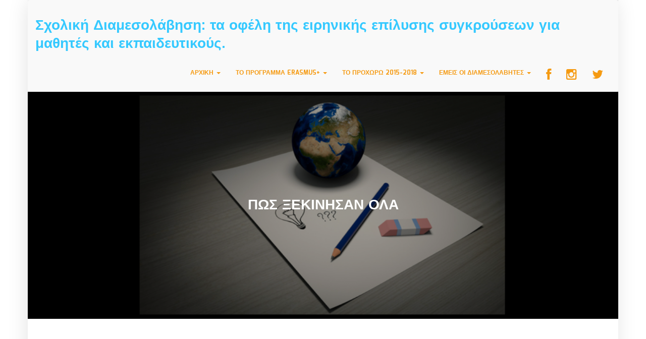

--- FILE ---
content_type: text/html; charset=UTF-8
request_url: http://users.sch.gr/annakarant/pos-xekinisan-ola/
body_size: 43336
content:
<!doctype html>
<html lang="el">
<head>
    <meta charset="UTF-8">
    <meta name="viewport" content="width=device-width, initial-scale=1">
    <link rel="profile" href="http://gmpg.org/xfn/11">
    <title>Πώς ξεκίνησαν όλα</title>
        <style type="text/css">
        </style>
        
<!-- Open Graph Meta Tags generated by MashShare 3.5.3 - https://mashshare.net -->
<meta property="og:type" content="article" /> 
<meta property="og:title" content="Πώς ξεκίνησαν όλα" />
<meta property="og:description" content="body.kc-css-system .kc-css-685481 ,body.kc-css-system .kc-css-685481 p{font-family: Roboto;font-size: 16px;}Το σχολείο μας. Το Γυμνάσιο Βεύης είναι ένα περιφερειακό σχολείο στα ανατολικά του νομού Φλώρινας το οποίο υποδέχεται μαθητές από τέσσερα χωριά της περιοχής, την Κέλλη, τη Βεύη, τους Λόφους" />
<meta property="og:image" content="http://users.sch.gr/annakarant/wp-content/uploads/2018/07/Σχέδιο-χωρίς-τίτλο-5.jpg" />
<meta property="og:url" content="http://users.sch.gr/annakarant/pos-xekinisan-ola/" />
<meta property="og:site_name" content="" />
<meta property="article:published_time" content="2018-07-07T17:33:54+00:00" />
<meta property="article:modified_time" content="2019-06-23T21:11:57+00:00" />
<meta property="og:updated_time" content="2019-06-23T21:11:57+00:00" />
<!-- Open Graph Meta Tags generated by MashShare 3.5.3 - https://www.mashshare.net --> <!-- nextgen scrollGallery 1.8.2 --> 
		   <link rel='dns-prefetch' href='//fonts.googleapis.com' />
<link rel='dns-prefetch' href='//netdna.bootstrapcdn.com' />
<link rel='dns-prefetch' href='//s.w.org' />
<link rel="alternate" type="application/rss+xml" title="Ροή RSS &raquo; " href="http://users.sch.gr/annakarant/feed/" />
<link rel="alternate" type="application/rss+xml" title="Κανάλι σχολίων &raquo; " href="http://users.sch.gr/annakarant/comments/feed/" />
<link rel="alternate" type="application/rss+xml" title="Κανάλι σχολίων Πώς ξεκίνησαν όλα &raquo; " href="http://users.sch.gr/annakarant/pos-xekinisan-ola/feed/" />
		<script type="text/javascript">
			window._wpemojiSettings = {"baseUrl":"https:\/\/s.w.org\/images\/core\/emoji\/11\/72x72\/","ext":".png","svgUrl":"https:\/\/s.w.org\/images\/core\/emoji\/11\/svg\/","svgExt":".svg","source":{"concatemoji":"http:\/\/users.sch.gr\/annakarant\/wp-includes\/js\/wp-emoji-release.min.js?ver=4.9.26"}};
			!function(e,a,t){var n,r,o,i=a.createElement("canvas"),p=i.getContext&&i.getContext("2d");function s(e,t){var a=String.fromCharCode;p.clearRect(0,0,i.width,i.height),p.fillText(a.apply(this,e),0,0);e=i.toDataURL();return p.clearRect(0,0,i.width,i.height),p.fillText(a.apply(this,t),0,0),e===i.toDataURL()}function c(e){var t=a.createElement("script");t.src=e,t.defer=t.type="text/javascript",a.getElementsByTagName("head")[0].appendChild(t)}for(o=Array("flag","emoji"),t.supports={everything:!0,everythingExceptFlag:!0},r=0;r<o.length;r++)t.supports[o[r]]=function(e){if(!p||!p.fillText)return!1;switch(p.textBaseline="top",p.font="600 32px Arial",e){case"flag":return s([55356,56826,55356,56819],[55356,56826,8203,55356,56819])?!1:!s([55356,57332,56128,56423,56128,56418,56128,56421,56128,56430,56128,56423,56128,56447],[55356,57332,8203,56128,56423,8203,56128,56418,8203,56128,56421,8203,56128,56430,8203,56128,56423,8203,56128,56447]);case"emoji":return!s([55358,56760,9792,65039],[55358,56760,8203,9792,65039])}return!1}(o[r]),t.supports.everything=t.supports.everything&&t.supports[o[r]],"flag"!==o[r]&&(t.supports.everythingExceptFlag=t.supports.everythingExceptFlag&&t.supports[o[r]]);t.supports.everythingExceptFlag=t.supports.everythingExceptFlag&&!t.supports.flag,t.DOMReady=!1,t.readyCallback=function(){t.DOMReady=!0},t.supports.everything||(n=function(){t.readyCallback()},a.addEventListener?(a.addEventListener("DOMContentLoaded",n,!1),e.addEventListener("load",n,!1)):(e.attachEvent("onload",n),a.attachEvent("onreadystatechange",function(){"complete"===a.readyState&&t.readyCallback()})),(n=t.source||{}).concatemoji?c(n.concatemoji):n.wpemoji&&n.twemoji&&(c(n.twemoji),c(n.wpemoji)))}(window,document,window._wpemojiSettings);
		</script>
		<style type="text/css">
img.wp-smiley,
img.emoji {
	display: inline !important;
	border: none !important;
	box-shadow: none !important;
	height: 1em !important;
	width: 1em !important;
	margin: 0 .07em !important;
	vertical-align: -0.1em !important;
	background: none !important;
	padding: 0 !important;
}
</style>
<link rel='stylesheet' id='hugeit-lightbox-css-css'  href='http://users.sch.gr/annakarant/wp-content/plugins/lightbox/css/frontend/lightbox.css?ver=4.9.26' type='text/css' media='all' />
<link rel='stylesheet' id='fts-feeds-css'  href='http://users.sch.gr/annakarant/wp-content/plugins/feed-them-social/feeds/css/styles.css?ver=2.4.6' type='text/css' media='all' />
<link rel='stylesheet' id='mashsb-styles-css'  href='http://users.sch.gr/annakarant/wp-content/plugins/mashsharer/assets/css/mashsb.min.css?ver=3.5.3' type='text/css' media='all' />
<style id='mashsb-styles-inline-css' type='text/css'>
.mashsb-count {color:#cccccc;}@media only screen and (min-width:568px){.mashsb-buttons a {min-width: 177px;}}
</style>
<link rel='stylesheet' id='sciencexlite-fonts-css'  href='https://fonts.googleapis.com/css?family=Mina%3A400%2C700%7CSlabo+27px%3A400&#038;subset=latin%2Clatin-ext' type='text/css' media='all' />
<link rel='stylesheet' id='bootstrap-css'  href='http://users.sch.gr/annakarant/wp-content/themes/sciencex-lite/assets/css/bootstrap.min.css?ver=3.3.2' type='text/css' media='all' />
<link rel='stylesheet' id='ionicons-min-css'  href='http://users.sch.gr/annakarant/wp-content/themes/sciencex-lite/assets/css/ionicons.min.css?ver=2.0.0' type='text/css' media='all' />
<link rel='stylesheet' id='animate-min-css'  href='http://users.sch.gr/annakarant/wp-content/themes/sciencex-lite/assets/css/animate.min.css?ver=1.0.0' type='text/css' media='all' />
<link rel='stylesheet' id='bootstrap-dropdownhover-min-css'  href='http://users.sch.gr/annakarant/wp-content/themes/sciencex-lite/assets/css/bootstrap-dropdownhover.min.css?ver=1.0.0' type='text/css' media='all' />
<link rel='stylesheet' id='sciencexlite-main-css'  href='http://users.sch.gr/annakarant/wp-content/themes/sciencex-lite/assets/css/main.css?ver=1.0.2' type='text/css' media='all' />
<link rel='stylesheet' id='sciencexlite-style-css'  href='http://users.sch.gr/annakarant/wp-content/themes/sciencex-lite/style.css?ver=1.0.5' type='text/css' media='all' />
<style id='sciencexlite-style-inline-css' type='text/css'>
.sabbi-site-head h1.sciencex-logo, .sabbi-site-head h1.sciencex-logo a { color:#35c9ff }.sabbi-site-head h1.sciencex-logo, .sabbi-site-head h1.sciencex-logo a { font-size:24px }.sabbi-site-head h1.sciencex-logo, .sabbi-site-head h1.sciencex-logo a { font-weight:400 }.sabbi-site-head h3.site-description { display: block; }.sabbi-site-head h3.site-description { font-size:28px }.sabbi-site-head h3.site-description { color:#35c9ff }.sabbi-page-header { background-color:#35c9ff }.sabbi-page-header .page-title { color:#ffffff }.navbar-white { background-color:#f9f9f9 }.navbar-nav-hov_underline .navbar-nav li a{ color:#f59a11 }.navbar-nav-hov_underline .navbar-nav li a:hover{ color:#35c9ff }.powredby, .copyright{ color:#ffffff }.powredby a, .copyright a{ color:#ffffff }
</style>
<link rel='stylesheet' id='fontawesome-css'  href='//netdna.bootstrapcdn.com/font-awesome/3.2.1/css/font-awesome.min.css?ver=1.3.9' type='text/css' media='all' />
<!--[if IE 7]>
<link rel='stylesheet' id='fontawesome-ie-css'  href='//netdna.bootstrapcdn.com/font-awesome/3.2.1/css/font-awesome-ie7.min.css?ver=1.3.9' type='text/css' media='all' />
<![endif]-->
<link rel='stylesheet' id='roboto-css'  href='//fonts.googleapis.com/css?family=Roboto%3A100%2C100italic%2C300%2C300italic%2Cregular%2Citalic%2C500%2C500italic%2C700%2C700italic%2C900%2C900italic&#038;subset=greek%2Ccyrillic%2Clatin%2Clatin-ext%2Cvietnamese%2Ccyrillic-ext%2Cgreek-ext&#038;ver=2.7.6' type='text/css' media='all' />
<link rel='stylesheet' id='kc-general-css'  href='http://users.sch.gr/annakarant/wp-content/plugins/kingcomposer/assets/frontend/css/kingcomposer.min.css?ver=2.7.6' type='text/css' media='all' />
<link rel='stylesheet' id='kc-animate-css'  href='http://users.sch.gr/annakarant/wp-content/plugins/kingcomposer/assets/css/animate.css?ver=2.7.6' type='text/css' media='all' />
<link rel='stylesheet' id='kc-icon-1-css'  href='http://users.sch.gr/annakarant/wp-content/plugins/kingcomposer/assets/css/icons.css?ver=2.7.6' type='text/css' media='all' />
<link rel='stylesheet' id='scrollGallery-css'  href='http://users.sch.gr/annakarant/wp-content/plugins/nextgen-scrollgallery/scrollGallery/css/scrollGallery.css?ver=1.8.2' type='text/css' media='screen' />
<link rel='stylesheet' id='scrollGalleryDesign-css'  href='http://users.sch.gr/annakarant/wp-content/plugins/nextgen-scrollgallery/scrollGallery/css/scrollGallery_greyDesign.css?ver=1.8.2' type='text/css' media='screen' />
		<style>
			/* Accessible for screen readers but hidden from view */
			.fa-hidden { position:absolute; left:-10000px; top:auto; width:1px; height:1px; overflow:hidden; }
			.rtl .fa-hidden { left:10000px; }
			.fa-showtext { margin-right: 5px; }
		</style>
		<script type='text/javascript' src='http://users.sch.gr/annakarant/wp-includes/js/jquery/jquery.js?ver=1.12.4'></script>
<script type='text/javascript' src='http://users.sch.gr/annakarant/wp-includes/js/jquery/jquery-migrate.min.js?ver=1.4.1'></script>
<script type='text/javascript'>
/* <![CDATA[ */
var ftsAjax = {"ajaxurl":"http:\/\/users.sch.gr\/annakarant\/wp-admin\/admin-ajax.php"};
var ftsAjax = {"ajaxurl":"http:\/\/users.sch.gr\/annakarant\/wp-admin\/admin-ajax.php"};
/* ]]> */
</script>
<script type='text/javascript' src='http://users.sch.gr/annakarant/wp-content/plugins/feed-them-social/admin/js/admin.js?ver=2.4.6'></script>
<script type='text/javascript' src='http://users.sch.gr/annakarant/wp-content/plugins/lightbox/js/frontend/froogaloop2.min.js?ver=4.9.26'></script>
<script type='text/javascript' src='http://users.sch.gr/annakarant/wp-content/plugins/feed-them-social/feeds/js/fts-global.js?ver=2.4.6'></script>
<script type='text/javascript'>
/* <![CDATA[ */
var mashsb = {"shares":"0","round_shares":"1","animate_shares":"0","dynamic_buttons":"0","share_url":"http:\/\/users.sch.gr\/annakarant\/pos-xekinisan-ola\/","title":"%CE%A0%CF%8E%CF%82+%CE%BE%CE%B5%CE%BA%CE%AF%CE%BD%CE%B7%CF%83%CE%B1%CE%BD+%CF%8C%CE%BB%CE%B1","image":"http:\/\/users.sch.gr\/annakarant\/wp-content\/uploads\/2018\/07\/\u03a3\u03c7\u03ad\u03b4\u03b9\u03bf-\u03c7\u03c9\u03c1\u03af\u03c2-\u03c4\u03af\u03c4\u03bb\u03bf-5.jpg","desc":"body.kc-css-system .kc-css-685481 ,body.kc-css-system .kc-css-685481 p{font-family: Roboto;font-size: 16px;}\u03a4\u03bf \u03c3\u03c7\u03bf\u03bb\u03b5\u03af\u03bf \u03bc\u03b1\u03c2.\n\u03a4\u03bf \u0393\u03c5\u03bc\u03bd\u03ac\u03c3\u03b9\u03bf \u0392\u03b5\u03cd\u03b7\u03c2 \u03b5\u03af\u03bd\u03b1\u03b9 \u03ad\u03bd\u03b1 \u03c0\u03b5\u03c1\u03b9\u03c6\u03b5\u03c1\u03b5\u03b9\u03b1\u03ba\u03cc \u03c3\u03c7\u03bf\u03bb\u03b5\u03af\u03bf \u03c3\u03c4\u03b1 \u03b1\u03bd\u03b1\u03c4\u03bf\u03bb\u03b9\u03ba\u03ac \u03c4\u03bf\u03c5 \u03bd\u03bf\u03bc\u03bf\u03cd \u03a6\u03bb\u03ce\u03c1\u03b9\u03bd\u03b1\u03c2 \u03c4\u03bf \u03bf\u03c0\u03bf\u03af\u03bf \u03c5\u03c0\u03bf\u03b4\u03ad\u03c7\u03b5\u03c4\u03b1\u03b9 \u03bc\u03b1\u03b8\u03b7\u03c4\u03ad\u03c2 \u03b1\u03c0\u03cc \u03c4\u03ad\u03c3\u03c3\u03b5\u03c1\u03b1 \u03c7\u03c9\u03c1\u03b9\u03ac \u03c4\u03b7\u03c2 \u03c0\u03b5\u03c1\u03b9\u03bf\u03c7\u03ae\u03c2, \u03c4\u03b7\u03bd \u039a\u03ad\u03bb\u03bb\u03b7, \u03c4\u03b7 \u0392\u03b5\u03cd\u03b7, \u03c4\u03bf\u03c5\u03c2 \u039b\u03cc\u03c6\u03bf\u03c5\u03c2 \u2026","hashtag":"","subscribe":"content","subscribe_url":"","activestatus":"1","singular":"1","twitter_popup":"1","refresh":"0","nonce":"6a640bfe09","postid":"269","servertime":"1769753345","ajaxurl":"http:\/\/users.sch.gr\/annakarant\/wp-admin\/admin-ajax.php"};
/* ]]> */
</script>
<script type='text/javascript' src='http://users.sch.gr/annakarant/wp-content/plugins/mashsharer/assets/js/mashsb.min.js?ver=3.5.3'></script>
<script type='text/javascript' src='http://users.sch.gr/annakarant/wp-content/plugins/nextgen-scrollgallery/scrollGallery/js/mootools-core-1.3.2-full-compat.js?ver=1.3.2'></script>
<script type='text/javascript' src='http://users.sch.gr/annakarant/wp-content/plugins/nextgen-scrollgallery/scrollGallery/js/scrollGallery.js?ver=1.12'></script>
<script type='text/javascript' src='http://users.sch.gr/annakarant/wp-content/plugins/nextgen-scrollgallery/scrollGallery/js/powertools-mobile-1.1.1.js?ver=1.1.1'></script>
<link rel='https://api.w.org/' href='http://users.sch.gr/annakarant/wp-json/' />
<link rel="EditURI" type="application/rsd+xml" title="RSD" href="http://users.sch.gr/annakarant/xmlrpc.php?rsd" />
<link rel="wlwmanifest" type="application/wlwmanifest+xml" href="http://users.sch.gr/annakarant/wp-includes/wlwmanifest.xml" /> 
<meta name="generator" content="WordPress 4.9.26" />
<link rel="canonical" href="http://users.sch.gr/annakarant/pos-xekinisan-ola/" />
<link rel='shortlink' href='http://users.sch.gr/annakarant/?p=269' />
<link rel="alternate" type="application/json+oembed" href="http://users.sch.gr/annakarant/wp-json/oembed/1.0/embed?url=http%3A%2F%2Fusers.sch.gr%2Fannakarant%2Fpos-xekinisan-ola%2F" />
<link rel="alternate" type="text/xml+oembed" href="http://users.sch.gr/annakarant/wp-json/oembed/1.0/embed?url=http%3A%2F%2Fusers.sch.gr%2Fannakarant%2Fpos-xekinisan-ola%2F&#038;format=xml" />
<script type="text/javascript">var kc_script_data={ajax_url:"http://users.sch.gr/annakarant/wp-admin/admin-ajax.php"}</script><!-- <meta name="NextGEN" version="3.0.1" /> -->
		<style type="text/css">.recentcomments a{display:inline !important;padding:0 !important;margin:0 !important;}</style>
		<link rel="icon" href="http://users.sch.gr/annakarant/wp-content/uploads/2018/06/cropped-EU_flag-Erasmus_vect_POS-1-32x32.jpg" sizes="32x32" />
<link rel="icon" href="http://users.sch.gr/annakarant/wp-content/uploads/2018/06/cropped-EU_flag-Erasmus_vect_POS-1-192x192.jpg" sizes="192x192" />
<link rel="apple-touch-icon-precomposed" href="http://users.sch.gr/annakarant/wp-content/uploads/2018/06/cropped-EU_flag-Erasmus_vect_POS-1-180x180.jpg" />
<meta name="msapplication-TileImage" content="http://users.sch.gr/annakarant/wp-content/uploads/2018/06/cropped-EU_flag-Erasmus_vect_POS-1-270x270.jpg" />
<script type="text/javascript"></script><style type="text/css" id="kc-css-general">.kc-off-notice{display: inline-block !important;}.kc-container{max-width:1170px;}</style><style type="text/css" id="kc-css-render">body.kc-css-system .kc-css-407172 ,body.kc-css-system .kc-css-407172 p{font-family:Roboto;font-size:16px;}</style></head>

<body class="page-template-default page page-id-269 custom-background kingcomposer kc-css-system">

<!-- start preloader -->
<div class="preloader-wrap">
    <div class="preloader-spinner">
        <div class="preloader-dot1"></div>
        <div class="preloader-dot2"></div>
    </div>
</div>
<!-- / end preloader -->


<div class="site-main">
<div id="page" class="site box-layout">

        <header class="sabbi-site-head">
        <nav class="navbar navbar-white navbar-kawsa  box-layout-navbar" role="navigation">
            <div class="container">
                <div class="navbar-header">
                    <button aria-controls="navbar" aria-expanded="false" class="navbar-toggle collapsed" data-target="#navbar" data-toggle="collapse" type="button"><span class="sr-only"> Toggle navigation</span> <span class="icon-bar"></span> <span class="icon-bar"></span> <span class="icon-bar"></span></button> 
                    
                    
                                            <h1 class="sciencex-logo"><a href="http://users.sch.gr/annakarant/" rel="home"></a></h1>
                        <h3 class="site-description">Σχολική Διαμεσολάβηση: τα οφέλη της ειρηνικής επίλυσης συγκρούσεων για μαθητές και εκπαιδευτικούς.</h3>   
                    
                </div>
                <div class="navbar-collapse collapse sabbi-navbar-collapse  navbar-nav-hov_underline" id="navbar">
                    
                                       
                    <ul id="menu-main-nav" class="nav navbar-nav navbar-right"><li itemscope="itemscope" itemtype="https://www.schema.org/SiteNavigationElement" id="menu-item-762" class="menu-item menu-item-type-post_type menu-item-object-page menu-item-home menu-item-has-children menu-item-762 dropdown"><a title="Αρχική" href="http://users.sch.gr/annakarant/" data-toggle="dropdown" data-hover="dropdown" data-animations="zoomIn" class="dropdown-toggle" aria-haspopup="true">Αρχική <span class="caret"></span></a>
<ul role="menu" class="dropdown-menu" >
	<li itemscope="itemscope" itemtype="https://www.schema.org/SiteNavigationElement" id="menu-item-1576" class="menu-item menu-item-type-post_type menu-item-object-page menu-item-1576"><a title="Τα τελευταία νέα" href="http://users.sch.gr/annakarant/latestnews/">Τα τελευταία νέα</a></li>
</ul>
</li>
<li itemscope="itemscope" itemtype="https://www.schema.org/SiteNavigationElement" id="menu-item-325" class="menu-item menu-item-type-post_type menu-item-object-page current-menu-ancestor current-menu-parent current_page_parent current_page_ancestor menu-item-has-children menu-item-325 dropdown"><a title="Το πρόγραμμα Erasmus+" href="http://users.sch.gr/annakarant/to-programma-erasmus/" data-toggle="dropdown" data-hover="dropdown" data-animations="zoomIn" class="dropdown-toggle" aria-haspopup="true">Το πρόγραμμα Erasmus+ <span class="caret"></span></a>
<ul role="menu" class="dropdown-menu" >
	<li itemscope="itemscope" itemtype="https://www.schema.org/SiteNavigationElement" id="menu-item-275" class="menu-item menu-item-type-post_type menu-item-object-page current-menu-item page_item page-item-269 current_page_item menu-item-275 active"><a title="Πώς ξεκίνησαν όλα" href="http://users.sch.gr/annakarant/pos-xekinisan-ola/">Πώς ξεκίνησαν όλα</a></li>
	<li itemscope="itemscope" itemtype="https://www.schema.org/SiteNavigationElement" id="menu-item-673" class="menu-item menu-item-type-post_type menu-item-object-page menu-item-673"><a title="ΤΟ ΣΧΕΔΙΟ ΜΑΣ" href="http://users.sch.gr/annakarant/to-schedio-mas/">ΤΟ ΣΧΕΔΙΟ ΜΑΣ</a></li>
	<li itemscope="itemscope" itemtype="https://www.schema.org/SiteNavigationElement" id="menu-item-1709" class="menu-item menu-item-type-post_type menu-item-object-page menu-item-1709"><a title="Η προετοιμασία" href="http://users.sch.gr/annakarant/i-proetimasia/">Η προετοιμασία</a></li>
	<li itemscope="itemscope" itemtype="https://www.schema.org/SiteNavigationElement" id="menu-item-1372" class="menu-item menu-item-type-post_type menu-item-object-page menu-item-has-children menu-item-1372 dropdown"><a title="Η κινητικότητα" href="http://users.sch.gr/annakarant/i-kinitikotita/" data-toggle="dropdown" data-hover="dropdown" data-animations="zoomIn" class="dropdown-toggle" aria-haspopup="true">Η κινητικότητα <span class="caret"></span></a>
	<ul role="menu" class="dropdown-menu" >
		<li itemscope="itemscope" itemtype="https://www.schema.org/SiteNavigationElement" id="menu-item-1384" class="menu-item menu-item-type-post_type menu-item-object-page menu-item-1384"><a title="Αναχώρηση: Κυριακή 18/11/18" href="http://users.sch.gr/annakarant/anachorisi-kyriaki-18-11-18/">Αναχώρηση: Κυριακή 18/11/18</a></li>
		<li itemscope="itemscope" itemtype="https://www.schema.org/SiteNavigationElement" id="menu-item-1744" class="menu-item menu-item-type-post_type menu-item-object-page menu-item-1744"><a title="Το πρόγραμμα της κινητικότητας" href="http://users.sch.gr/annakarant/to-programma-tis-kinitikotitas/">Το πρόγραμμα της κινητικότητας</a></li>
		<li itemscope="itemscope" itemtype="https://www.schema.org/SiteNavigationElement" id="menu-item-1383" class="menu-item menu-item-type-post_type menu-item-object-page menu-item-1383"><a title="Ημέρα 1η" href="http://users.sch.gr/annakarant/imera-1i/">Ημέρα 1η</a></li>
		<li itemscope="itemscope" itemtype="https://www.schema.org/SiteNavigationElement" id="menu-item-1397" class="menu-item menu-item-type-post_type menu-item-object-page menu-item-1397"><a title="Ημέρα 2η" href="http://users.sch.gr/annakarant/imera-2/">Ημέρα 2η</a></li>
		<li itemscope="itemscope" itemtype="https://www.schema.org/SiteNavigationElement" id="menu-item-1382" class="menu-item menu-item-type-post_type menu-item-object-page menu-item-1382"><a title="Ημέρα 3η" href="http://users.sch.gr/annakarant/imera-3/">Ημέρα 3η</a></li>
		<li itemscope="itemscope" itemtype="https://www.schema.org/SiteNavigationElement" id="menu-item-1396" class="menu-item menu-item-type-post_type menu-item-object-page menu-item-1396"><a title="Ημέρα 4η" href="http://users.sch.gr/annakarant/imera-4i/">Ημέρα 4η</a></li>
		<li itemscope="itemscope" itemtype="https://www.schema.org/SiteNavigationElement" id="menu-item-1395" class="menu-item menu-item-type-post_type menu-item-object-page menu-item-1395"><a title="Ημέρα 5η" href="http://users.sch.gr/annakarant/imera-5i/">Ημέρα 5η</a></li>
		<li itemscope="itemscope" itemtype="https://www.schema.org/SiteNavigationElement" id="menu-item-1400" class="menu-item menu-item-type-post_type menu-item-object-page menu-item-1400"><a title="ΗΜΕΡΑ 6η" href="http://users.sch.gr/annakarant/imera-6i-2/">ΗΜΕΡΑ 6η</a></li>
		<li itemscope="itemscope" itemtype="https://www.schema.org/SiteNavigationElement" id="menu-item-1394" class="menu-item menu-item-type-post_type menu-item-object-page menu-item-1394"><a title="Επιστροφή: Κυριακή 25/11/18" href="http://users.sch.gr/annakarant/imera-6i/">Επιστροφή: Κυριακή 25/11/18</a></li>
	</ul>
</li>
	<li itemscope="itemscope" itemtype="https://www.schema.org/SiteNavigationElement" id="menu-item-1650" class="menu-item menu-item-type-post_type menu-item-object-page menu-item-1650"><a title="Η αξιοποίηση του προγράμματος στην τάξη" href="http://users.sch.gr/annakarant/i-axiopiisi-tou-programmatos-stin-taxi/">Η αξιοποίηση του προγράμματος στην τάξη</a></li>
	<li itemscope="itemscope" itemtype="https://www.schema.org/SiteNavigationElement" id="menu-item-1524" class="menu-item menu-item-type-post_type menu-item-object-page menu-item-1524"><a title="Η διάχυση του προγράμματος" href="http://users.sch.gr/annakarant/i-diachysi-tou-programmatos/">Η διάχυση του προγράμματος</a></li>
</ul>
</li>
<li itemscope="itemscope" itemtype="https://www.schema.org/SiteNavigationElement" id="menu-item-116" class="menu-item menu-item-type-post_type menu-item-object-page menu-item-has-children menu-item-116 dropdown"><a title="ΤΟ ΠΡΟΧΩΡΩ 2015-2018" href="http://users.sch.gr/annakarant/to-proxwrw/" data-toggle="dropdown" data-hover="dropdown" data-animations="zoomIn" class="dropdown-toggle" aria-haspopup="true">ΤΟ ΠΡΟΧΩΡΩ 2015-2018 <span class="caret"></span></a>
<ul role="menu" class="dropdown-menu" >
	<li itemscope="itemscope" itemtype="https://www.schema.org/SiteNavigationElement" id="menu-item-239" class="menu-item menu-item-type-post_type menu-item-object-page menu-item-239"><a title="ΠΕΡΙΓΡΑΦΗ – ΣΤΟΧΟΙ" href="http://users.sch.gr/annakarant/perigrafi/">ΠΕΡΙΓΡΑΦΗ – ΣΤΟΧΟΙ</a></li>
	<li itemscope="itemscope" itemtype="https://www.schema.org/SiteNavigationElement" id="menu-item-227" class="menu-item menu-item-type-post_type menu-item-object-page menu-item-227"><a title="2017-2018" href="http://users.sch.gr/annakarant/2017-2018/">2017-2018</a></li>
	<li itemscope="itemscope" itemtype="https://www.schema.org/SiteNavigationElement" id="menu-item-228" class="menu-item menu-item-type-post_type menu-item-object-page menu-item-228"><a title="2016-2017" href="http://users.sch.gr/annakarant/2016-2017/">2016-2017</a></li>
	<li itemscope="itemscope" itemtype="https://www.schema.org/SiteNavigationElement" id="menu-item-318" class="menu-item menu-item-type-post_type menu-item-object-page menu-item-318"><a title="2015-2016" href="http://users.sch.gr/annakarant/2015-2016/">2015-2016</a></li>
	<li itemscope="itemscope" itemtype="https://www.schema.org/SiteNavigationElement" id="menu-item-678" class="menu-item menu-item-type-post_type menu-item-object-page menu-item-678"><a title="Διάδοση αποτελεσμάτων" href="http://users.sch.gr/annakarant/diadosi_apotelesmatwn/">Διάδοση αποτελεσμάτων</a></li>
</ul>
</li>
<li itemscope="itemscope" itemtype="https://www.schema.org/SiteNavigationElement" id="menu-item-1769" class="menu-item menu-item-type-post_type menu-item-object-page menu-item-has-children menu-item-1769 dropdown"><a title="Εμείς οι Διαμεσολαβητές" href="http://users.sch.gr/annakarant/emis-i-diamesolavites-2/" data-toggle="dropdown" data-hover="dropdown" data-animations="zoomIn" class="dropdown-toggle" aria-haspopup="true">Εμείς οι Διαμεσολαβητές <span class="caret"></span></a>
<ul role="menu" class="dropdown-menu" >
	<li itemscope="itemscope" itemtype="https://www.schema.org/SiteNavigationElement" id="menu-item-1780" class="menu-item menu-item-type-post_type menu-item-object-page menu-item-1780"><a title="Σκοπός και μεθοδολογία του προγράμματος" href="http://users.sch.gr/annakarant/skopos-ke-methodologia-tou-programmatos-2/">Σκοπός και μεθοδολογία του προγράμματος</a></li>
	<li itemscope="itemscope" itemtype="https://www.schema.org/SiteNavigationElement" id="menu-item-1770" class="menu-item menu-item-type-post_type menu-item-object-page menu-item-1770"><a title="2023-2024" href="http://users.sch.gr/annakarant/2023-2024/">2023-2024</a></li>
	<li itemscope="itemscope" itemtype="https://www.schema.org/SiteNavigationElement" id="menu-item-1771" class="menu-item menu-item-type-post_type menu-item-object-page menu-item-1771"><a title="2024-2025" href="http://users.sch.gr/annakarant/2024-2025/">2024-2025</a></li>
	<li itemscope="itemscope" itemtype="https://www.schema.org/SiteNavigationElement" id="menu-item-1794" class="menu-item menu-item-type-post_type menu-item-object-page menu-item-1794"><a title="Φωτογραφικό υλικό από τις Δράσεις του Προγράμματος" href="http://users.sch.gr/annakarant/fotografiko-yliko-apo-tis-synantisis-ke-tis-drasis-tou-programmatos/">Φωτογραφικό υλικό από τις Δράσεις του Προγράμματος</a></li>
</ul>
</li>
<li itemscope="itemscope" itemtype="https://www.schema.org/SiteNavigationElement" id="menu-item-277" class="menu-item menu-item-type-custom menu-item-object-custom social-icon facebook menu-item-277"><a title="Facebook" href="https://www.facebook.com/%CE%9A%CE%911-Erasmus-%CE%97-%CE%94%CE%B9%CE%B1%CE%BC%CE%B5%CF%83%CE%BF%CE%BB%CE%AC%CE%B2%CE%B7%CF%83%CE%B7-%CF%83%CF%84%CE%BF-%CE%93%CF%85%CE%BC%CE%BD%CE%AC%CF%83%CE%B9%CE%BF-%CE%92%CE%B5%CF%8D%CE%B7%CF%82-2018-2019-253644518733884/?modal=admin_todo_tour"><i class='icon-2x icon-facebook '></i><span class='fa-hidden'>Facebook</span></a></li>
<li itemscope="itemscope" itemtype="https://www.schema.org/SiteNavigationElement" id="menu-item-751" class="menu-item menu-item-type-custom menu-item-object-custom social-icon instagram menu-item-751"><a title="Instagram" href="https://www.instagram.com/erasmusplusvevi/"><i class='icon-2x icon-instagram '></i><span class='fa-hidden'>Instagram</span></a></li>
<li itemscope="itemscope" itemtype="https://www.schema.org/SiteNavigationElement" id="menu-item-279" class="menu-item menu-item-type-custom menu-item-object-custom social-icon twitter menu-item-279"><a title="Twitter" href="https://twitter.com/GymnasioE"><i class='icon-2x icon-twitter '></i><span class='fa-hidden'>Twitter</span></a></li>
</ul>                </div>
            </div>
        </nav><!-- /.navbar -->
    </header><!-- #masthead -->
    	<header class="sabbi-page-header page-header-lg"  style="background-image: url(http://users.sch.gr/annakarant/wp-content/uploads/2018/07/Σχέδιο-χωρίς-τίτλο-5.jpg);" >
        <div class="page-header-content conternt-center">
            <div class="header-title-block">
                <h1 class="page-title">Πώς ξεκίνησαν όλα</h1>            </div>
	    </div>
    </header>
	
    
	<div class="sciencexlite-content-area">
		<div class="container">
			<div class="row">
			    <div class="col-md-12">
					
<article id="post-269" class="post-269 page type-page status-publish has-post-thumbnail hentry">

	<div class="entry-content">
		<div class="kc_clfw"></div><section class="kc-elm kc-css-256877 kc_row"><div class="kc-row-container  kc-container"><div class="kc-wrap-columns"><div class="kc-elm kc-css-366895 kc_col-sm-12 kc_column kc_col-sm-12"><div class="kc-col-container"><div class="kc-elm kc-css-407172 kc_text_block"><p><span style="font-family: verdana, geneva, sans-serif;"><strong>Το σχολείο μας.</strong></span></p>
<p><span style="font-family: verdana, geneva, sans-serif;">Το Γυμνάσιο Βεύης είναι ένα περιφερειακό σχολείο στα ανατολικά του νομού Φλώρινας το οποίο υποδέχεται μαθητές από τέσσερα χωριά της περιοχής, την Κέλλη, τη Βεύη, τους Λόφους και τη Σιταριά. Ειδικά τους χειμερινούς μήνες η προσέλευσή τους γίνεται υπό δύσκολες συνθήκες. Ο πληθυσμός της ευρύτερης περιοχής βιοπορίζεται κυρίως από τη γεωργία και την κτηνοτροφία.</span></p>
<p><span style="font-family: verdana, geneva, sans-serif;">Λόγω της στρατηγικής της θέσης ανέκαθεν η Βεύη αποτελούσε  σταυροδρόμι της περιοχής και κωμόπολη με σημαντικό πληθυσμό. Σύμφωνα με τις τελευταίες απογραφές ωστόσο ο αριθμός των μόνιμων κατοίκων της περιοχής φθίνει, με αρνητικό αντίκτυπο και στον μαθητικό πληθυσμό του Γυμνασίου. Επιπλέον,αρκετοί μαθητές της περιοχής επιλέγουν να μετεγγραφούν στα Γυμνάσια της Φλώρινας. Οι δυο αυτοί παράγοντες σε συνδυασμό με τις αλλαγές των τελευταίων ετών στην εκπαίδευση οδηγούν στη συρρίκνωση του Γυμνασίου Βεύης. Οι ώρες διδασκαλίας ακόμη και των οργανικά τοποθετημένων εκπαιδευτικών έχουν μειωθεί δραματικά &#8211; οι περισσότεροι συμπληρώνουν ώρες σε άλλα σχολεία και έχουν υιοθετήσει το προφίλ του &#8220;διερχόμενου" εκπαιδευτικού- με αποτέλεσμα το Γυμνάσιο Βεύης να θεωρείται σήμερα ένα &#8220;μικρό" σχολείο.</span></p>
<p><span style="font-family: verdana, geneva, sans-serif;"><strong>Η Ευρωπαϊκή πρόκληση.</strong></span></p>
<p><span style="font-family: verdana, geneva, sans-serif;">Η ιδέα για την υποβολή αίτησης σχεδίου Βασικής Δράσης 1 Erasmus+ με τίτλο <strong>&#8220;Peer mediation in schools: the benefits of peaceful conflict resolution for students and teachers"</strong> ήρθε με σκοπό την ανανέωση του προγράμματος σπουδών και την ενίσχυση του βασικού πυρήνα των εκπαιδευτικών του σχολείου με επιμόρφωση πάνω στον πρωτοποριακό και καινοτόμο θεσμό της Σχολικής Διαμεσολάβησης. Το σχέδιό μας συνδέεται με το προϋπάρχον Πρόγραμμα Αγωγής Υγείας &#8220;Ανακαλύπτω τη Δύναμή μου" που πραγματοποιείται στο σχολείο τα 3 τελευταία χρόνια και έχει ως άξονα την ειρηνική επίλυση συγκρούσεων και τα οφέλη της για μαθητές και εκπαιδευτικούς.</span></p>
</div></div></div></div></div></section>	</div><!-- .entry-content -->

</article><!-- #post-269 -->

<div id="comments" class="comments-area">

		<div id="respond" class="comment-respond">
		<h3 id="reply-title" class="comment-reply-title">Leave a Reply <small><a rel="nofollow" id="cancel-comment-reply-link" href="/annakarant/pos-xekinisan-ola/#respond" style="display:none;">Ακύρωση απάντησης</a></small></h3>			<form action="http://users.sch.gr/annakarant/wp-comments-post.php" method="post" id="commentform" class="comment-form" novalidate>
				<p class="comment-notes"><span id="email-notes">Η ηλ. διεύθυνση σας δεν δημοσιεύεται.</span> Τα υποχρεωτικά πεδία σημειώνονται με <span class="required">*</span></p><div class="row"><div class="col-sm-6"><div class="form-group"><label for="author">Comment <span class="required">*</span></label><textarea id="comment" class="form-control" name="comment" rows="6" placeholder="Type your comment..." aria-required="true"></textarea></div></div><div class="col-sm-6"><div class="form-group"><label for="author">Name <span class="required">*</span></label><input type="text" name="author" id="author" value="" placeholder="Your Name" size="22" tabindex="1" aria-required="true" class="form-control" /></div>
<div class="form-group"><label for="email">Email <span class="required">*</span></label><input type="text" name="email" id="email" value="" placeholder="Your Email" size="22" tabindex="2" aria-required="true" class="form-control"  /></div></div></div>

<p class="form-submit"><input name="submit" type="submit" id="submit" class="submit" value="Δημοσίευση σχολίου" /> <input type='hidden' name='comment_post_ID' value='269' id='comment_post_ID' />
<input type='hidden' name='comment_parent' id='comment_parent' value='0' />
</p><p style="display: none;"><input type="hidden" id="akismet_comment_nonce" name="akismet_comment_nonce" value="611bfdce7a" /></p><p style="display: none;"><input type="hidden" id="ak_js" name="ak_js" value="124"/></p>			</form>
			</div><!-- #respond -->
	
</div><!-- #comments -->
				</div>
			</div>
        </div>
	</div>

	<footer id="colophon" class="site-footer section-footer">
        
                  <div class="container">
            <div class="row">
                                <div class="col-sm-4">
                    <div class="footer-site-info footer-widget">
                        <div id="text-3" class="f-top-center widget widget_text">			<div class="textwidget"><p><strong>ΕΠΙΚΟΙΝΩΝΙΑ</strong></p>
<p><strong>Διεύθυνση</strong>:  Βεύη Φλώρινας, 530 74</p>
<p><strong>Τηλ</strong>: +30 2385081336</p>
<p><strong>Fax</strong>: +30 2385081336</p>
<p><strong>Web</strong>: <a href="http://gym-vevis.flo.sch.gr">http://gym-vevis.flo.sch.gr</a>/</p>
<p><strong>Email</strong>: <a href="mailto:mail@gym-vevis.flo.sch.gr">mail@gym-vevis.flo.sch.gr</a></p>
<p>&nbsp;</p>
<p>&nbsp;</p>
</div>
		</div><div id="media_image-4" class="f-top-center widget widget_media_image"><img width="300" height="55" src="http://users.sch.gr/annakarant/wp-content/uploads/2018/06/image003-300x55.jpg" class="image wp-image-77  attachment-medium size-medium" alt="" style="max-width: 100%; height: auto;" /></div>                    </div>
                </div>
                                <div class="col-sm-4">
                    <div class="footer-site-info footer-widget">
                                            </div>
                </div>
                                <div class="col-sm-4">
                    <div class="footer-site-info footer-widget">
                        <div id="rss-5" class="f-top-center widget widget_rss"><h3 class="widget-title"><a class="rsswidget" href="https://school-education.ec.europa.eu/en"><img class="rss-widget-icon" style="border:0" width="14" height="14" src="http://users.sch.gr/annakarant/wp-includes/images/rss.png" alt="RSS" /></a> <a class="rsswidget" href="">European School Education Platform</a></h3></div><div id="rss-4" class="f-top-center widget widget_rss"><h3 class="widget-title"><a class="rsswidget" href="https://www.iky.gr/el/erasmusplus/itemlist?format=feed"><img class="rss-widget-icon" style="border:0" width="14" height="14" src="http://users.sch.gr/annakarant/wp-includes/images/rss.png" alt="RSS" /></a> <a class="rsswidget" href="https://www.iky.gr/">ΙΚΥ Erasmus+</a></h3><ul><li><a class='rsswidget' href='https://www.iky.gr/anakoinosi-prosorinon-apotelesmaton-ypotrofion-eko-akadimaikou-etous-2021-2022-eidikes-katigories/'>Ανακοίνωση Προσωρινών Αποτελεσμάτων Υποτροφιών ΕΚΟ Ακαδημαϊκού Έτους 2021–2022 (Ειδικές Κατηγορίες)</a></li></ul></div><div id="custom_html-6" class="widget_text f-top-center widget widget_custom_html"><div class="textwidget custom-html-widget">Copyright © 2025 Anna Karantzouli</div></div>                    </div>
                </div>
                            </div>
        </div> 
        
        	</footer><!-- #colophon -->
</div><!-- #page -->
</div> <!-- end site main -->

<!-- ngg_resource_manager_marker -->		<style>
			/* Accessible for screen readers but hidden from view */
			.fa-hidden { position:absolute; left:-10000px; top:auto; width:1px; height:1px; overflow:hidden; }
			.rtl .fa-hidden { left:10000px; }
			.fa-showtext { margin-right: 5px; }
		</style>
		<script type='text/javascript' src='http://users.sch.gr/annakarant/wp-content/plugins/lightbox/js/frontend/mousewheel.min.js?ver=1.0'></script>
<script type='text/javascript'>
/* <![CDATA[ */
var hugeit_resp_lightbox_obj = {"hugeit_lightbox_lightboxView":"view1","hugeit_lightbox_speed_new":"600","hugeit_lightbox_overlayClose_new":"true","hugeit_lightbox_loop_new":"true","hugeit_lightbox_fullwidth_effect":"false","hugeit_lightbox_thumbs":"false","hugeit_lightbox_showTitle":"true","hugeit_lightbox_showDesc":"false","hugeit_lightbox_showBorder":"false","hugeit_lightbox_imageframe":"frame_0","hugeit_lightbox_fullscreen_effect":"false","hugeit_lightbox_rightclick_protection":"true","hugeit_lightbox_arrows_hover_effect":"0","lightbox_open_close_effect":"0","hugeit_lightbox_view_info":"false"};
var hugeit_gen_resp_lightbox_obj = {"hugeit_lightbox_slideAnimationType":"effect_1","hugeit_lightbox_overlayDuration":"150","hugeit_lightbox_escKey_new":"false","hugeit_lightbox_keyPress_new":"false","hugeit_lightbox_arrows":"true","hugeit_lightbox_mouseWheel":"false","hugeit_lightbox_download":"false","hugeit_lightbox_showCounter":"false","hugeit_lightbox_nextHtml":"","hugeit_lightbox_prevHtml":"","hugeit_lightbox_sequence_info":"image","hugeit_lightbox_sequenceInfo":"of","hugeit_lightbox_width_new":"100","hugeit_lightbox_height_new":"100","hugeit_lightbox_videoMaxWidth":"790","hugeit_lightbox_slideshow_new":"false","hugeit_lightbox_slideshow_auto_new":"false","hugeit_lightbox_slideshow_speed_new":"2500","hugeit_lightbox_slideshow_start_new":"","hugeit_lightbox_slideshow_stop_new":"","hugeit_lightbox_watermark":"false","hugeit_lightbox_socialSharing":"false","hugeit_lightbox_facebookButton":"false","hugeit_lightbox_twitterButton":"false","hugeit_lightbox_googleplusButton":"false","hugeit_lightbox_pinterestButton":"false","hugeit_lightbox_linkedinButton":"false","hugeit_lightbox_tumblrButton":"false","hugeit_lightbox_redditButton":"false","hugeit_lightbox_bufferButton":"false","hugeit_lightbox_diggButton":"false","hugeit_lightbox_vkButton":"false","hugeit_lightbox_yummlyButton":"false","hugeit_lightbox_watermark_text":"WaterMark","hugeit_lightbox_watermark_textColor":"ffffff","hugeit_lightbox_watermark_textFontSize":"30","hugeit_lightbox_watermark_containerBackground":"000000","hugeit_lightbox_watermark_containerOpacity":"90","hugeit_lightbox_watermark_containerWidth":"300","hugeit_lightbox_watermark_position_new":"9","hugeit_lightbox_watermark_opacity":"70","hugeit_lightbox_watermark_margin":"10","hugeit_lightbox_watermark_img_src_new":"http:\/\/users.sch.gr\/annakarant\/wp-content\/plugins\/lightbox\/images\/No-image-found.jpg","hugeit_lightbox_watermark_container_bg_color":"rgba(0,0,0,0.9)"};
var hugeit_resp_lightbox_plugins_url = "http:\/\/users.sch.gr\/annakarant\/wp-content\/plugins\/lightbox\/images\/image_frames\/";
/* ]]> */
</script>
<script type='text/javascript' src='http://users.sch.gr/annakarant/wp-content/plugins/lightbox/js/frontend/lightbox.js?ver=1.0'></script>
<script type='text/javascript'>
/* <![CDATA[ */
var lightbox_type = "new_type";
var ajaxUrl = "http:\/\/users.sch.gr\/annakarant\/wp-admin\/admin-ajax.php";
/* ]]> */
</script>
<script type='text/javascript' src='http://users.sch.gr/annakarant/wp-content/plugins/lightbox/js/frontend/custom.js?ver=1.0'></script>
<script type='text/javascript' src='http://users.sch.gr/annakarant/wp-content/themes/sciencex-lite/assets/js/bootstrap-dropdownhover.min.js?ver=1.0.0'></script>
<script type='text/javascript' src='http://users.sch.gr/annakarant/wp-content/themes/sciencex-lite/assets/js/bootstrap.min.js?ver=3.3.2'></script>
<script type='text/javascript' src='http://users.sch.gr/annakarant/wp-content/themes/sciencex-lite/assets/js/sciencexlite-main-jquery.js?ver=1.0.2'></script>
<script type='text/javascript' src='http://users.sch.gr/annakarant/wp-includes/js/comment-reply.min.js?ver=4.9.26'></script>
<script type='text/javascript' src='http://users.sch.gr/annakarant/wp-content/plugins/kingcomposer/assets/frontend/js/kingcomposer.min.js?ver=2.7.6'></script>
<script type='text/javascript' src='http://users.sch.gr/annakarant/wp-includes/js/wp-embed.min.js?ver=4.9.26'></script>
<script async="async" type='text/javascript' src='http://users.sch.gr/annakarant/wp-content/plugins/akismet/_inc/form.js?ver=4.0.1'></script>

</body>
</html>


--- FILE ---
content_type: text/css
request_url: http://users.sch.gr/annakarant/wp-content/themes/sciencex-lite/assets/css/main.css?ver=1.0.2
body_size: 63521
content:
/*-------------------------------------------------------*/
/* Table of Content
1. General
2. Typography
3. Reuseable
4. Navigation
5. Publicaton
6. Site Page & Section 
7. Footer
*/
/*-------------------------------------------------------*/
/* General
/*-------------------------------------------------------*/
/* font */
/* button color */
/* button */
/* border and box-shadow */

html {
  font-size: 14px; }

@media (max-width: 768px) {
  html {
    font-size: 14px; } }

body {
  font-size: 1.156rem;
  font-family: "Slabo 27px", sans-serif;
  color: #183c55;
  font-weight: 400;
  background-color: #ffffff;
  line-height: 1.788;
  -webkit-font-smoothing: antialiased;
  -moz-osx-font-smoothing: grayscale; }

h1, h2, h3, h4, h5, h6 {
  font-family: "Mina", sans-serif;
  line-height: 1.31398;
  font-weight: 700; 
  margin-bottom: 15px;
  color: #183c55;
}
a{
  font-family: "Mina", sans-serif;
}
p{
  margin-bottom: 15px;
}
h2 {
  font-size: 28px; }

.read-more {
  text-decoration: underline; }
select:focus, 
input:focus,
textarea:focus, 
button:focus {
  outline: none;
}

a.sabbi-post-link {
  display: block;
  color: #363846; }
  a.sabbi-post-link:hover {
    text-decoration: none; }
    a.sabbi-post-link:hover .sabbi-post-title {
      text-decoration: underline; }

img {
    max-width: 100%;
    height: auto;
    display: block;
}
.kc-container{
  padding-left: 0 !important;
  padding-right: 0 !important;
}
.site.box-layout{
    overflow: hidden;
    max-width: 1170px;
    width: 100%;
    margin: auto;
    background-color: #fff;
    position: relative;
    box-shadow: -2px 0 40px -3px rgba(0, 0, 0, 0.12);
}
.box-layout-navbar{
  left: inherit;
  right: inherit;
  margin-bottom: 0;
}
.error-404.not-found {
    padding-top: 60px;
}
@media (max-width: 1199px) {
  .box-layout-navbar{
  width: 100%; } }
@media (max-width: 767px) {
  .box-layout-navbar{
  width: 100%; } }
.site-main{
  background-repeat: no-repeat;
  background-position: center center;
  background-size: cover;
  background-attachment: fixed;
}
/* resused */
.solitude-bg {
  background-color: #EDF2F6; }

.solitude-bg__x {
  background-color: #fff; }
.profile-card{
  background-color: #edf2f6;
}

/* -------------------------------- 
Reused Components 
-------------------------------- */
/* align item */
.pos-y_center {
  position: relative;
  top: 50%;
  bottom: auto;
  transform: translateY(-50%); }

/* image */
img.desaturate {
  -webkit-filter: grayscale(100%);
  filter: grayscale(100%);
  filter: gray;
  filter: url("data:image/svg+xml;utf8,<svg version='1.1' xmlns='http://www.w3.org/2000/svg' height='0'><filter id='greyscale'><feColorMatrix type='matrix' values='0.3333 0.3333 0.3333 0 0 0.3333 0.3333 0.3333 0 0 0.3333 0.3333 0.3333 0 0 0 0 0 1 0' /></filter></svg>#greyscale"); }

img.grayscale {
  filter: url("data:image/svg+xml;utf8,<svg xmlns='http://www.w3.org/2000/svg'><filter id='grayscale'><feColorMatrix type='matrix' values='0.3333 0.3333 0.3333 0 0 0.3333 0.3333 0.3333 0 0 0.3333 0.3333 0.3333 0 0 0 0 0 1 0'/></filter></svg>#grayscale");
  /* Firefox 3.5+ */
  filter: gray;
  /* IE6-9 */
  -webkit-filter: grayscale(100%);
  /* Chrome 19+ & Safari 6+ */ }

img.grayscale:hover {
  filter: none;
  -webkit-filter: grayscale(47%) brightness(44%); }

/* img-layout-style */
.img-bit-round {
  border-radius: 6px; }

/* text */
.text-right {
  text-align: right; }

.text-left {
  text-align: left; }

.text-center {
  text-align: center; }

.stage_image, .notice {
  background-repeat: no-repeat;
  background-size: cover; }

.section-push-bottom {
  background: #fff;
  position: relative;
  top: 65px;
  margin-top: -65px; }

.stage_color {
  background-color: #257ab8; }

/*typo layout rel */
.break-span > span {
  display: table; }
.sciencexlite-content-area.site-padding{
  padding: 55px 0;
}
.single-post .sciencexlite-content-area.site-padding{
  padding-top: 166px;
}
.site-padding-single{
  padding: 0 15px 55px;
}
.section-footer.no-padding{
  padding: 0;
}

body .pt_60 {
  padding-top: 60px; }

body .mt_5 {
  margin-top: 5px; }

body .mt_10 {
  margin-top: 10px; }

body .mt_15 {
  margin-top: 15px; }

body .mt_20 {
  margin-top: 20px; }

body .mt_25 {
  margin-top: 25px; }

body .mt_30 {
  margin-top: 30px; }

body .mt_35 {
  margin-top: 35px; }

body .mt_40 {
  margin-top: 40px; }

body .mt_45 {
  margin-top: 45px; }

body .mt_50 {
  margin-top: 50px; }

body .mt_55 {
  margin-top: 55px; }

body .mt_60 {
  margin-top: 60px; }

body .mt_65 {
  margin-top: 65px; }

body .mt_70 {
  margin-top: 70px; }

body .mt_75 {
  margin-top: 75px; }

body .mt_80 {
  margin-top: 80px; }

body .mt_85 {
  margin-top: 85px; }

body .mt_90 {
  margin-top: 90px; }

body .mt_95 {
  margin-top: 95px; }

body .mt_100 {
  margin-top: 100px; }

body .mb_5 {
  margin-bottom: 5px; }

body .mb_10 {
  margin-bottom: 10px; }

body .mb_15 {
  margin-bottom: 15px; }

body .mb_20 {
  margin-bottom: 20px; }

body .mb_25 {
  margin-bottom: 25px; }

body .mb_30 {
  margin-bottom: 30px; }

body .mb_35 {
  margin-bottom: 35px; }

body .mb_40 {
  margin-bottom: 40px; }

body .mb_45 {
  margin-bottom: 45px; }

body .mb_50 {
  margin-bottom: 50px; }

body .mb_55 {
  margin-bottom: 55px; }

body .mb_60 {
  margin-bottom: 60px; }

body .mb_65 {
  margin-bottom: 65px; }

body .mb_70 {
  margin-bottom: 70px; }

body .mb_75 {
  margin-bottom: 75px; }

body .mb_80 {
  margin-bottom: 80px; }

body .mb_85 {
  margin-bottom: 85px; }

body .mb_90 {
  margin-bottom: 90px; }

body .mb_95 {
  margin-bottom: 95px; }

body .mb_100 {
  margin-bottom: 100px; }

/* padding box */
.card_st_fix {
  margin: 0 25px; }

.break-span > span {
  display: block; }

.bg_mask {
  position: relative; }
  .bg_mask:before {
    content: '';
    position: absolute;
    left: 0px;
    width: 100%;
    height: 100%;
    background-color: #183c55;
    opacity: .72; }
  .bg_mask > div {
    position: relative; }

.arrow-bg {
  position: relative; }
  .arrow-bg:after {
    content: '';
    position: absolute;
    right: -70%;
    width: 86%;
    height: 15px;
    background-image: url(../img/icon/arrow_bg.png);
    background-repeat: no-repeat;
    top: 50%;
    transform: translateY(-50%); }

.arrow-bg-lg {
  position: relative; }
  .arrow-bg-lg:after {
    content: '';
    position: absolute;
    bottom: -9%;
    left: 0;
    width: 100%;
    height: 110px;
    background-image: url(../img/icon/arrow_bg_lgx.png);
    background-repeat: no-repeat;
    background-position: center bottom; }

.arrow-bg-bottom {
  position: relative; }
  .arrow-bg-bottom:after {
    content: '';
    position: absolute;
    bottom: -45px;
    left: 0;
    width: 100%;
    height: 110px;
    background-image: url(../img/icon/arrow_bg_bottom.png);
    background-repeat: no-repeat;
    background-position: center bottom; }

.penlam-bg {
  position: relative; }
  .penlam-bg:before {
    content: '';
    position: absolute;
    top: 0;
    left: 0;
    width: 100%;
    height: 110px;
    background-image: url(../img/icon/penlam_bg.png);
    background-repeat: no-repeat;
    background-position: center bottom; }

@media (max-width: 767px) {
  .arrow-bg-lg:after {
    bottom: -29px;
    height: 60px; } }

@media (max-width: 550px) {
  .arrow-bg-lg:after {
    opacity: 0; } }

.bgc-white {
  background-color: #fff; }

/* button */
.btn-primary {
  background-color: #36a4de;
  background-image: none;
  border-color: #36a4de; }
  .btn-primary.active {
    background: transparent;
    border-color: #36a4de;
    color: #36a4de;
    box-shadow: none;
    border-width: 2px; }
.btn.btn-primary,
.btn.btn-gules{
 padding: 8px 12px 5px;
}
.btn-unsolemn {
  padding: 0;
  background: transparent; }
  .btn-unsolemn:hover {
    background: transparent;
    color: #36a4de; }

.btn-action {
  margin-top: 10px;
  text-decoration: underline; 
  font-size: 16px;
}

.btn.btn-gules {
  text-decoration: none; 
  width: auto;
}

.btn-gules {
  background-color: #36a4de;
  color: #fff; }
  .btn-gules:hover {
    background-color: #2f94ca;
    border-color: #2f94ca;
    color: #fff; }

.pdf-link:before {
  font-family: FontAwesome;
  content: "\f1c1";
  margin-left: 5px;
  margin-right: 5px; }

/* title style and size*/
.ht-5 {
  font-size: 22px; }

.ht-4 {
  font-size: 16px; }

.fw-mid {
  font-weight: 600; }

.fw-bold {
  font-weight: 800; }
/* admin bar css */
.admin-bar .navbar-fixed-top {
    top: 30px;
}
@media screen and (max-width: 782px) {
  .admin-bar .navbar-fixed-top {
    top: 46px;
  }
}
@media screen and (min-width: 783px) {
  .admin-bar .navbar-fixed-top {
    top: 32px;
  }
}
@media screen and (max-width: 600px){
  .mobile {
      position: fixed !important;
  }
}
/* preloader css */
.preloader-wrap {
    background-color: #EDF2F6;
    height: 100%;
    position: fixed;
    width: 100%;
    z-index: 999999;
    top: 0;
}
.preloader-spinner {
    left: 50%;
    margin: -20px 0 0 -20px;
    top: 50%;
    width: 40px;
    height: 40px;
    position: absolute;
    text-align: center;
    -webkit-animation: zion-rotate 2.0s infinite linear;
    animation: zion-rotate 2.0s infinite linear;
}
.preloader-dot1,
.preloader-dot2 {
    width: 60%;
    height: 60%;
    display: inline-block;
    position: absolute;
    top: 0;
    background-color: #36a4de;
    border-radius: 100%;
    -webkit-animation: zion-bounce 2.0s infinite ease-in-out;
    animation: zion-bounce 2.0s infinite ease-in-out;
}
.preloader-dot2 {
    top: auto;
    bottom: 0;
    -webkit-animation-delay: -1.0s;
    animation-delay: -1.0s;
}
@-webkit-keyframes zion-rotate {
    100% {
        -webkit-transform: rotate(360deg)
    }
}
@keyframes zion-rotate {
    100% {
        transform: rotate(360deg);
        -webkit-transform: rotate(360deg)
    }
}
@-webkit-keyframes zion-bounce {
    0%, 100% {
        -webkit-transform: scale(0.0)
    }
    50% {
        -webkit-transform: scale(1.0)
    }
}
@keyframes zion-bounce {
    0%, 100% {
        transform: scale(0.0);
        -webkit-transform: scale(0.0);
    }
    50% {
        transform: scale(1.0);
        -webkit-transform: scale(1.0);
    }
}
/* orphan style */
.site-hm-button {
  margin-top: 35px; }

.tt_up {
  text-transform: uppercase; }

.big-oslo {
  color: #898a8a;
  font-size: 18px;
  font-size: 1.125rem; }

.title-dix {
  color: #A2A2A2;
  font-size: 24px;
  font-size: 1.5rem; }

/* text */
@media (min-width: 768px) {
  .text-right-sm {
    text-align: right; } }

.page_piky-title .page-title {
  font-size: 28.01px;
  font-size: 2.00071rem; }

@media (max-width: 767px) {
  .page_piky-title .page-title {
    font-size: 22.01px;
    font-size: 1.57214rem; } }

/* various line */
.lil-line {
  margin-top: 0;
  position: relative; }
  .lil-line:before {
    content: '';
    position: absolute;
    width: 40px;
    height: 2px;
    left: 0;
    bottom: -10px;
    background: #36a4de; }

/* breadcrumb */
.auth-breadcrumb-wrap {
  position: absolute;
  bottom: 20px;
  left: 0;
  right: 0;
  background-color: transparent; }

/* butoon */
.btn {
  font-family: 'Mina', sans-serif;
  border-radius: 4px;
  padding: 0;
  font-weight: 700;
  font-size: 14px;
  text-transform: uppercase;
 }

.btn-unsolemn {
  font-weight: 700;
  font-size: 16px;
}

.btn-outline {
  background: transparent;
  background-image: none;
  border-color: #257ab8;
  box-shadow: none;
  outline: none; }

.btn-cinnabar {
  background-color: #f15722;
  box-shadow: none;
  color: #fff;
  border-width: 2px; }
  .btn-cinnabar:hover {
    color: #183c55; }
  .btn-cinnabar.active {
    background-color: transparent;
    border-color: #f15722;
    box-shadow: none;
    color: #f15722; }
  .btn-cinnabar.active:hover {
    background-color: #b70012;
    box-shadow: none;
    color: #fff; }
  .btn-cinnabar.btn-outline {
    background-color: transparent; }
    .btn-cinnabar.btn-outline:hover {
      background-color: transparent;
      border-color: #f15722; }

.small-sm {
  font-size: .9em; }

.small-md {
  font-size: .8em; }

.small-lg {
  font-size: .7em; }

.small-lgx {
  font-size: .6em; }

/* -------------------------------- 
 Navigation
-------------------------------- */
.navbar{
  margin-bottom: 0;
}
.navbar-nav {
  font-family: "Mina", sans-serif;
  font-size: 12px; 
  text-transform: uppercase;
  font-weight: 700;
}
.navbar-right .dropdown-menu {
  right: auto;
  left: -1px; }

.navbar-brand {
  height: auto; 
  padding: 19px 15px;
}
.navbar-brand>img{
  height: 73px;
}
@media (max-width: 320px) {
.navbar-brand>img{
  height: 50px;
}
}
.menu-padding {
    padding: 10px 0;
}
@media (max-width: 450px) {
  .navbar-brand {
    max-width: 260px; 
    padding: 0 20px;
  } 
}

.navbar-toggle {
  background: #36a4de;
  margin-top: 25px; }
  .navbar-toggle .icon-bar {
    background-color: #fff; }

.navbar-white {
  background: #fff;
  border: none;
  box-shadow: 1px 0px 5px rgba(0, 0, 0, 0.3); }

.navbar-kawsa .nav-btn-wrap {
  max-height: 36px;
  margin-top: 21px; }
  .navbar-kawsa .nav-btn-wrap:after {
    content: '';
    display: table;
    width: 100%; }
h1.sciencex-logo {
    margin-top: 0;
    margin-bottom: 0;
    padding-left: 15px;
    padding-top: 13px;
    font-size: 28px;
}

@media (max-width: 767px) {
  h1.sciencex-logo a{
    display: inline-block;
    font-size: 24px;
  }
  .navbar-toggle{
    margin-top: 10px;
  }
  .navbar-white{
    box-shadow: none;
  }
  .navbar.navbar-kawsa{
    padding-bottom: 0;
    min-height: 72px;
    padding: 10px 0 0;
  }
  .navbar-brand {
    max-width: 260px; 
  } 
  .navbar-kawsa .nav-btn-wrap {
    display: none; } }

.navbar-nav-hov_underline .navbar-nav li.active a {
  background: transparent;
  border-bottom: 4px solid #36a4de; }

@media (max-width: 767px) {
  .navbar-nav-hov_underline .navbar-nav li.active a {
    border-bottom-width: 2px; } }

.navbar-nav-hov_underline .navbar-nav li a {
  border-bottom: 4px solid transparent;
  color: #183c55; }
@media (max-width: 767px) {
  .nav .open>a, .nav .open>a:hover, .nav .open>a:focus{
    background-color: transparent;
    border-color: inherit;
  }

  .navbar-nav-hov_underline .navbar-nav li ul.dropdown-menu{
    width: 100%;
  }
  .navbar-nav-hov_underline .navbar-nav li ul.dropdown-menu li a{
    background: transparent;
    display: block;
  }
  .navbar-nav-hov_underline .navbar-nav li ul.dropdown-menu li a:hover, .navbar-nav-hov_underline .navbar-nav li ul.dropdown-menu li a:focus{
    background: transparent;
    border-bottom: 4px solid #36a4de; }
}
  .navbar-nav-hov_underline .navbar-nav li a:hover, .navbar-nav-hov_underline .navbar-nav li a:focus {
    background: transparent;
    border-bottom: 4px solid #36a4de; }
.navbar-nav-hov_underline .navbar-nav .dropdown-menu {
  font-size: inherit;
  border-radius: 0;
  padding: 0;
  border: 0;
  min-width: 210px; }
  .navbar-nav-hov_underline .navbar-nav .dropdown-menu:before {
    content: '';
    position: absolute;
    top: -5px;
    width: 100%;
    height: 5px;
    background-color: #36a4de; }
  @media (max-width: 767px) {
    .navbar-nav-hov_underline .navbar-nav .dropdown-menu:before {
      display: none; } }
  .navbar-nav-hov_underline .navbar-nav .dropdown-menu li a {
    font-weight: 700;
    padding: 10px 15px;
    border-bottom: 1px solid #eef0f1; }
    .navbar-nav-hov_underline .navbar-nav .dropdown-menu li a:hover {
      color: #36a4de; }
  .navbar-nav-hov_underline .navbar-nav .dropdown-menu li.active a {
    color: #36a4de; }
.navbar-nav-hov_underline .navbar-nav.menu-setting li.active a{
  padding-top: 30px;
  padding-bottom: 5px;
}
@media (max-width: 767px) {
  .navbar-nav {
    box-shadow: 0px 1px 5px rgba(0, 0, 0, 0.24);
    margin-bottom: 3px; } }

/* header */
.sabbi-page-header {
  min-height: 450px;
  background-color: #3a89c6;
  display: table;
  width: 100%;
  position: relative;
}
.sabbi-page-header:after{
  position: absolute;
  content: "";
  background-color: rgba(0, 0, 0, 0.4);
  left: 0;
  right: 0;
  top: 0;
  bottom: 0;
  z-index: 1;
}
.page-header-content{
  display: table-cell;
  vertical-align: middle;
}
  .sabbi-page-header.page-header-lg {
    min-height: 450px; }
  .sabbi-page-header.single-team-header{
    min-height: 220px;
  }
  .sabbi-page-header .header-title-block {
    text-align: center;
   }
   .sabbi-page-header .header-title-block h6{
    color: #fff;
    font-size: 16px;
    text-transform: uppercase;
    margin: 0;
   }
  .sabbi-page-header .page-title {
    color: #fff;
    display: inline-block;
    margin: 0;
    font-size: 28px;
    text-transform: uppercase;
    position: relative;
    z-index: 2;
 }
  @media (max-width: 767px) {
    .sabbi-page-header .page-title {
      font-size: 22px;
      font-size: 1.57143rem; } }
.auth-theme-rashmore .seq .seq-title, .auth-theme-rashmore .seq .seq-subtitle {
  margin-bottom: 0; }

/* page header */
.sabbi-page-header {
  background-size: cover;
  background-repeat: no-repeat;
  background-position: center; }

.sabbi-page-header-classic {
  background-size: cover;
  background-repeat: no-repeat;
  color: #fff;
  height: 450px;
  text-align: center; }
  .sabbi-page-header-classic .page-header-content.conternt-center {
    position: relative;
    top: 55%;
    transform: translateY(-50%); }
  .sabbi-page-header-classic .page-title {
    font-size: 28px;
    font-size: 2rem;
    margin-top: 0; }
  .sabbi-page-header-classic .page-sub-title {
    font-size: 16px;
    font-size: 1.14286rem;
    margin-bottom: 0; }

.sabbi-breadcrumb {
  margin-top: 0px;
  margin-bottom: 0px;
  background: transparent; }

.ripepage-peak {
  margin-top: 55px;
  margin-bottom: 55px; }


/* pagination */
ul.page-numbers {
    display: inline-block;
    padding-left: 0;
    margin: 30px 0 0;
    border-radius: 4px;
}
.page-numbers>li {
    display: inline-block;
}
.page-numbers > li > a,
.page-numbers > li > span {
  font-weight: 700;
  color: #36a4de;
  display: inline-block;
  border: 0;
  border-radius: 5px !important;
  padding: 10px 16px 6px; }
    .page-numbers > li > a.active span {
      color: #fff; }
.page-numbers>li:first-child>a, .page-numbers>li:first-child>span {
    margin-left: 0;
    border-top-left-radius: 4px;
    border-bottom-left-radius: 4px;
}
.page-numbers > li:first-child > a,
.page-numbers > li:last-child > a {
  background-color: #EDF2F6;
  border-radius: 4px; }
  .page-numbers > li:first-child > a span {
    color: #183c55; }
  .page-numbers > li a:hover,
  .page-numbers > li > .current {
    color: #fff;
    background-color: #36a4de; }
/* breadcrumb */
.breadcrumb{
  padding: 0;
  margin: 0;
}
.breadcrumb>li+li:before{
  display: none;
}
.sabbi-breadcrumb span.separator {
  color: #cacaca; 
  padding: 0 5px;
}
.sabbi-breadcrumb > li > span{
  color: #cacaca;
}

.sabbi-breadcrumb a {
  color: #fff; }

.sabbi-breadcrumb .active {
  color: #183c55; }
  .sabbi-breadcrumb .active a {
    color: #183c55; }
.sabbi-breadcrumb a:hover{
  color: #fff;
  opacity: 0.7
}

/* form style */
.form-control {
  height: 45px;
  border-radius: 2px; }
  .form-control:focus {
    border-color: #e6ebef;
    outline: 0;
    -webkit-box-shadow: inset 0 1px 1px rgba(0, 0, 0, 0.075), 0 0 8px #e6ebef;
    box-shadow: inset 0 1px 1px rgba(0, 0, 0, 0.075), 0 0 8px #e6ebef; }

/* -------------------------------- 
 Footer
-------------------------------- */
/* style footer */
.section-footer {
  background-image: linear-gradient(to top, #daeefd 20%, #e6ebef 100%);
  background-repeat: no-repeat;
  background-size: cover;
  background-position: center;
  margin-bottom: 0;
  margin-top: 0; }
  .section-footer .footer-site-info{
    padding-top: 55px;
    padding-bottom: 55px;
  }
  @media (max-width: 767px) {
    footer.section-footer div.footer-site-info{
      padding-top: 15px;
      padding-bottom: 15px;
    }
    
  }
  .widget_nav_menu ul{
    margin: 0;
    padding: 0;
    list-style: none;
  }
  .section-footer p {
    margin-bottom: 0px; }
  .section-footer .widget{
      margin-bottom: 20px;
  }
  .section-footer .widget_media_image{
    margin-bottom: 25px;
  }
  .section-footer .widget-title {
    margin: 15px 0 10px;
    font-size: 16px;
   }
  .section-footer .widget_text .textwidget p:nth-child(2n){
    margin-bottom: 10px;
  }
  .section-footer .footer-bar {
    background-color: #fff;
    padding: 30px 0px; }
  .section-footer .list-footer-nav a {
    color: #183c55; }
  .section-footer .__ci_num {
    color: #183c55; }
.section-footer .widget ul.event-list{
  margin-top: 12px;
}
.list-footer-nav {
  margin-bottom: 35px; }
  .list-footer-nav > li {
    margin-bottom: 5px; }

.footer-site-info .entry-title {
  font-size: 16px;
  font-size: 1.14286rem; }

.footer-site-info .event-list > li {
  margin-top: 10px; }
.footer-site-info .event-list > li:first-child{
  margin-top: 0;
}
.footer-site-info .event-list .title {
  font-size: 16px;
  font-weight: 500;
  margin-bottom: 0px; }
  .footer-site-info .event-list .title a {
    color: #183c55; }
    .footer-site-info .event-list .title a:hover {
      color: #2f94ca; }

.footer-site-info .event-list .date {
  color: #183c55;
  font-style: italic; }

.powredby, .copyright {
  font-size: 12px; }
  .powredby, .copyright a{
    color: #183c55;
  }
.powredby{
  text-align: right;
}
@media (max-width: 767px){
  .section-footer .footer-bar{
    text-align: center;
  }
  .powredby{
    text-align: inherit;
  }
}
.section-footer .footer-social-links .footer-social-nav{
  margin-top: 20px;
}
.section-footer .footer-social-links .footer-social-nav a{
  margin-right: 5px;
  display: inline-block;
}
.section-footer .footer-social-links .footer-social-nav a i{
  color: #fff;
  border-radius: 50%;
  line-height: 35px;
  height: 30px;
  width: 30px;
  font-size: 18px;
  text-align: center;
  display: inline-block;
}
.footer-social-nav a i.ion-social-google{
  background-color: #4d90fe;
}
.footer-social-nav a i.ion-social-facebook{
  background-color: #3b5999;
}
.footer-social-nav a i.ion-social-twitter{
  background-color: #55acee;
}
.footer-social-nav a i.ion-social-linkedin{
  background-color: #0077B5;
}
.footer-social-nav a i.ion-social-youtube{
  background-color: #cd201f;
}
.footer-social-nav a i.ion-social-googleplus{
  background-color: #dd4b39;
}
.footer-social-nav a i.ion-social-instagram{
  background-color: #e4405f;
}
.footer-social-nav a i.ion-social-pinterest{
  background-color: #bd081c;
}
.footer-social-nav a i.ion-social-foursquare{
  background-color: #ff0084;
}
.footer-social-nav a i.ion-social-rss{
  background-color: #FF6600;
}

.footer-widget .widget{
  margin-bottom: 30px;
}
.footer-widget .widget .btn{
  padding: 0;
}
.section-footer .footer-widget .widget table {
  border-bottom: 1px solid #ced1d4;
  border-left: 1px solid #ced1d4;
}
.section-footer .footer-widget .widget table th{
  border-right: 1px solid #ced1d4;
}
.section-footer .footer-widget .widget table tr,
.section-footer .footer-widget .widget table td{
  border-right: 1px solid #ced1d4;
  border-bottom: 1px solid #ced1d4;
  border-top: 1px solid #ced1d4;
}
.footer-widget .widget.sciencexlite_social_widget{
  padding-left: 30px;
}

/* ---- scroll navbar css ---- */
.scrolly-nav .seq,
.scrolly-nav .sabbi-page-header{
  margin-top: 0;
}

body .scrolly-nav .pt_60{
  padding-top: 0;
}

/*======== Blog Css ========*/
.blog .sciencexlite-content-area,
.archive .sciencexlite-content-area,
.search .sciencexlite-content-area,
.single-post .sciencexlite-content-area {
  background-color: #eef2f5; 
}
.sciencexlite-content-area{
  padding: 100px 0;
}
.single .sciencexlite-content-area{
  padding: 100px 0;
}
.search article.page,
.search article.post,
.single-post article.page,
.single-post article.post,
.blog article.page,
.blog article.post {
  border-radius: 10px;
  background-color: #fff;
  -webkit-box-shadow: 0px 7px 15px 0px rgba(0, 56, 129, 0.09);
  box-shadow: 0px 7px 15px 0px rgba(0, 56, 129, 0.09);
  margin-bottom: 30px; 
  padding-bottom: 50px;}
  @media only screen and (max-width: 767px) {
    .search article.page,
    .search article.post,
    .single-post article.page,
    .single-post article.post,
    .blog article.page,
    .blog article.post {
      padding: 10px; } }
  .search article.page.sticky,
  .search article.post.sticky,
  .single-post article.page.sticky,
  .single-post article.post.sticky,
  .blog article.page.sticky,
  .blog article.post.sticky {
    position: relative;
    border: 1px solid rgba(2, 184, 255, 0.5); }
    .search article.page.sticky:after,
    .search article.post.sticky:after,
    .single-post article.page.sticky:after,
    .single-post article.post.sticky:after,
    .blog article.page.sticky:after,
    .blog article.post.sticky:after {
      position: absolute;
      content: '\f2a6';
      font-family: 'Ionicons';
      background: #36a4de;
      color: #fff;
      top: 115px;
      left: -15px;
      height: 45px;
      width: 45px;
      text-align: center;
      line-height: 50px;
      border-radius: 0 10px 10px 0;
      font-size: 19px;
      z-index: 11; }
      @media only screen and (max-width: 767px) {
        .search article.page.sticky:after,
        .search article.post.sticky:after,
        .single-post article.page.sticky:after,
        .single-post article.post.sticky:after,
        .blog article.page.sticky:after,
        .blog article.post.sticky:after {
          top: 130px; } }
  .search article.page .entry-header h2.entry-title,
  .search article.post .entry-header h2.entry-title,
  .single-post article.page .entry-header h2.entry-title,
  .single-post article.post .entry-header h2.entry-title,
  .blog article.page .entry-header h2.entry-title,
  .blog article.post .entry-header h2.entry-title {
    margin-top: 0;
    margin-bottom: 0; }
  .search article.page .entry-header h1,
  .search article.page .entry-header h2 a,
  .search article.post .entry-header h1,
  .search article.post .entry-header h2 a,
  .single-post article.page .entry-header h1,
  .single-post article.page .entry-header h2 a,
  .single-post article.post .entry-header h1,
  .single-post article.post .entry-header h2 a,
  .blog article.page .entry-header h1,
  .blog article.page .entry-header h2 a,
  .blog article.post .entry-header h1,
  .blog article.post .entry-header h2 a {
    font-size: 23px;
    color: #183c55;
    margin: 40px 0 0;
    display: inline-block;
    overflow: hidden;
    padding: 0 35px; }
    @media only screen and (max-width: 767px) {
      .search article.page .entry-header h1,
      .search article.page .entry-header h2 a,
      .search article.post .entry-header h1,
      .search article.post .entry-header h2 a,
      .single-post article.page .entry-header h1,
      .single-post article.page .entry-header h2 a,
      .single-post article.post .entry-header h1,
      .single-post article.post .entry-header h2 a,
      .blog article.page .entry-header h1,
      .blog article.page .entry-header h2 a,
      .blog article.post .entry-header h1,
      .blog article.post .entry-header h2 a {
        font-size: 21px;
        margin-top: 60px;
        padding: 0 5px; } }
  .search article.page .entry-meta,
  .search article.post .entry-meta,
  .single-post article.page .entry-meta,
  .single-post article.post .entry-meta,
  .blog article.page .entry-meta,
  .blog article.post .entry-meta {
    padding: 40px 35px 0;
    width: 100%;
    margin-top: 0; }
    @media only screen and (max-width: 767px) {
      .search article.page .entry-meta,
      .search article.post .entry-meta,
      .single-post article.page .entry-meta,
      .single-post article.post .entry-meta,
      .blog article.page .entry-meta,
      .blog article.post .entry-meta {
        padding: 0 5px; } }
    .search article.page .entry-meta ul,
    .search article.post .entry-meta ul,
    .single-post article.page .entry-meta ul,
    .single-post article.post .entry-meta ul,
    .blog article.page .entry-meta ul,
    .blog article.post .entry-meta ul {
      margin: 0;
      padding: 0;
      list-style: none;
      overflow: hidden; }
      .search article.page .entry-meta ul li,
      .search article.post .entry-meta ul li,
      .single-post article.page .entry-meta ul li,
      .single-post article.post .entry-meta ul li,
      .blog article.page .entry-meta ul li,
      .blog article.post .entry-meta ul li {
          font-family: "Mina", sans-serif;
      background-color: #fff;
      padding: 10px 20px 8px;
      display: inline-block;
      text-transform: uppercase;
      border-radius: 5px;
      margin-right: 15px;
      box-shadow: 0px 1px 5px 0px rgba(0, 0, 0, 0.11);
      font-size: 14px;
      font-weight: 700;
      border: 1px solid rgba(0, 0, 0, 0.11);
      color: #36a4de; }
        @media only screen and (max-width: 767px) {
          .search article.page .entry-meta ul li,
          .search article.post .entry-meta ul li,
          .single-post article.page .entry-meta ul li,
          .single-post article.post .entry-meta ul li,
          .blog article.page .entry-meta ul li,
          .blog article.post .entry-meta ul li {
            margin-bottom: 10px; } }
        .search article.page .entry-meta ul li i,
        .search article.post .entry-meta ul li i,
        .single-post article.page .entry-meta ul li i,
        .single-post article.post .entry-meta ul li i,
        .blog article.page .entry-meta ul li i,
        .blog article.post .entry-meta ul li i {
          margin-right: 8px;
          font-weight: 700;
          font-size: 16px; }
        .search article.page .entry-meta ul li:last-child,
        .search article.post .entry-meta ul li:last-child,
        .single-post article.page .entry-meta ul li:last-child,
        .single-post article.post .entry-meta ul li:last-child,
        .blog article.page .entry-meta ul li:last-child,
        .blog article.post .entry-meta ul li:last-child {
          margin-right: 0;
          float: right; }
          @media only screen and (max-width: 767px) {
            .search article.page .entry-meta ul li:last-child,
            .search article.post .entry-meta ul li:last-child,
            .single-post article.page .entry-meta ul li:last-child,
            .single-post article.post .entry-meta ul li:last-child,
            .blog article.page .entry-meta ul li:last-child,
            .blog article.post .entry-meta ul li:last-child {
              float: none; } }
        .search article.page .entry-meta ul li a,
        .search article.post .entry-meta ul li a,
        .single-post article.page .entry-meta ul li a,
        .single-post article.post .entry-meta ul li a,
        .blog article.page .entry-meta ul li a,
        .blog article.post .entry-meta ul li a {
          color: #36a4de;
          font-weight: 700;
          font-size: 14px; }
  .search article.page .entry-content,
  .search article.post .entry-summary,
  .single-post article.page .entry-content,
  .single-post article.post .entry-content,
  .blog article.page .entry-content,
  .blog article.post .entry-content {
    padding: 0 35px;
    margin-top: 10px; }
     .search article footer.entry-footer {
        padding: 0 35px;
    }
     .search article footer.entry-footer{
      color: #183c55;
      font-weight: 700;
     }

   .search article footer.entry-footer span.tags-links{
    float: right;
   }
   .search article footer.entry-footer span.edit-link{
    padding-left: 10px;
   }
  .search article footer.entry-footer span.cat-links a,
   .search article footer.entry-footer span.tags-links a{
    font-weight: 400;
    color: #183c55;
   }
   .search article.post .entry-meta{
      padding-top: 20px;
   }
    @media only screen and (max-width: 767px) {
      .search article.page .entry-content,
      .search article.post .entry-content,
      .single-post article.page .entry-content,
      .single-post article.post .entry-content,
      .blog article.page .entry-content,
      .blog article.post .entry-content {
        padding: 0 5px; } }
    .search article.page .entry-content p,
    .search article.post .entry-content p,
    .single-post article.page .entry-content p,
    .single-post article.post .entry-content p,
    .blog article.page .entry-content p,
    .blog article.post .entry-content p {
      font-size: 16px;
      color: #183c55;
      margin-bottom: 40px; }
      .search article.page .entry-content p a,
      .search article.post .entry-content p a,
      .single-post article.page .entry-content p a,
      .single-post article.post .entry-content p a,
      .blog article.page .entry-content p a,
      .blog article.post .entry-content p a {
        font-weight: 500; }
    .search article.page .entry-content .blog-cat,
    .search article.post .entry-content .blog-cat,
    .single-post article.page .entry-content .blog-cat,
    .single-post article.post .entry-content .blog-cat,
    .blog article.page .entry-content .blog-cat,
    .blog article.post .entry-content .blog-cat {
      font-size: 14px;
      font-family: "Mina", sans-serif;
      font-weight: 700;
      display: inline-block; }
      .search article.page .entry-content .blog-cat i,
      .search article.post .entry-content .blog-cat i,
      .single-post article.page .entry-content .blog-cat i,
      .single-post article.post .entry-content .blog-cat i,
      .blog article.page .entry-content .blog-cat i,
      .blog article.post .entry-content .blog-cat i {
        margin-right: 8px;
        color: #183c55;
        font-size: 16px; }
      .search article.page .entry-content .blog-cat a,
      .search article.post .entry-content .blog-cat a,
      .single-post article.page .entry-content .blog-cat a,
      .single-post article.post .entry-content .blog-cat a,
      .blog article.page .entry-content .blog-cat a,
      .blog article.post .entry-content .blog-cat a {
        color: #183c55; }
    .search article.page .entry-content a.read-more,
    .search article.post .entry-content a.read-more,
    .single-post article.page .entry-content a.read-more,
    .single-post article.post .entry-content a.read-more,
    .blog article.page .entry-content a.read-more,
    .blog article.post .entry-content a.read-more{
      color: #35a6e0;
      font-size: 16px;
      text-transform: uppercase;
      text-decoration: none;
      font-weight: 700;
      float: right;
      display: inline-block;
      border-bottom: 2px solid #cce9f7;
      -webkit-transition: all 0.5s ease-in;
      -o-transition: all 0.5s ease-in;
      transition: all 0.5s ease-in; }

      .search article.page .entry-content a.read-more:hover,
      .search article.post .entry-content a.read-more:hover,
      .single-post article.page .entry-content a.read-more:hover,
      .single-post article.post .entry-content a.read-more:hover,
      .blog article.page .entry-content a.read-more:hover,
      .blog article.post .entry-content a.read-more:hover {
        color: #2f94ca; }

.search article.page.sticky,
.search article.post.has-post-thumbnail.sticky,
.single-post article.page.sticky,
.single-post article.post.has-post-thumbnail.sticky,
.blog article.page.sticky,
.blog article.post.has-post-thumbnail.sticky {
  position: relative;
  border: 1px solid rgba(2, 184, 255, 0.5); }
  .search article.page.sticky:after,
  .search article.post.has-post-thumbnail.sticky:after,
  .single-post article.page.sticky:after,
  .single-post article.post.has-post-thumbnail.sticky:after,
  .blog article.page.sticky:after,
  .blog article.post.has-post-thumbnail.sticky:after {
    position: absolute;
    content: '\f0ea';
    font-family: 'IcoFont';
    background: #36a4de;
    color: #fff;
    top: 30px;
    left: 0;
    height: 50px;
    width: 50px;
    text-align: center;
    line-height: 55px;
    border-radius: 0 10px 10px 0;
    font-size: 19px;
    z-index: 11; }

.search article.page h2 a,
.search article.post.has-post-thumbnail h2 a,
.single-post article.page h2 a,
.single-post article.post.has-post-thumbnail h2 a,
.blog article.page h2 a,
.blog article.post.has-post-thumbnail h2 a {
  margin-top: 60px; }

.search article.page .post-image,
.search article.post.has-post-thumbnail .post-image,
.single-post article.page .post-image,
.single-post article.post.has-post-thumbnail .post-image,
.blog article.page .post-image,
.blog article.post.has-post-thumbnail .post-image {
  position: relative; }
  .search article.page .post-image figure,
  .search article.post.has-post-thumbnail .post-image figure,
  .single-post article.page .post-image figure,
  .single-post article.post.has-post-thumbnail .post-image figure,
  .blog article.page .post-image figure,
  .blog article.post.has-post-thumbnail .post-image figure {
    margin: 0; }
.search article.page .post-image figure img,
  .search article.post.has-post-thumbnail .post-image figure img,
  .single-post article.page .post-image figure img,
  .single-post article.post.has-post-thumbnail .post-image figure img,
  .blog article.page .post-image figure img,
  .blog article.post.has-post-thumbnail .post-image figure img {
    border-radius: 10px 10px 0 0;
  }
  .search article.page .post-image .entry-meta,
  .search article.post.has-post-thumbnail .post-image .entry-meta,
  .single-post article.page .post-image .entry-meta,
  .single-post article.post.has-post-thumbnail .post-image .entry-meta,
  .blog article.page .post-image .entry-meta,
  .blog article.post.has-post-thumbnail .post-image .entry-meta {
    position: absolute;
    bottom: -20px;
    padding: 0 35px;
    width: 100%; }
    @media only screen and (max-width: 767px) {
      .search article.page .post-image .entry-meta,
      .search article.post.has-post-thumbnail .post-image .entry-meta,
      .single-post article.page .post-image .entry-meta,
      .single-post article.post.has-post-thumbnail .post-image .entry-meta,
      .blog article.page .post-image .entry-meta,
      .blog article.post.has-post-thumbnail .post-image .entry-meta {
        bottom: -55px;
        padding: 0 5px; } }
    .search article.page .post-image .entry-meta ul,
    .search article.post.has-post-thumbnail .post-image .entry-meta ul,
    .single-post article.page .post-image .entry-meta ul,
    .single-post article.post.has-post-thumbnail .post-image .entry-meta ul,
    .blog article.page .post-image .entry-meta ul,
    .blog article.post.has-post-thumbnail .post-image .entry-meta ul {
      margin: 0;
      padding: 0;
      list-style: none;
      overflow: hidden; }
      .search article.page .post-image .entry-meta ul li,
      .search article.post.has-post-thumbnail .post-image .entry-meta ul li,
      .single-post article.page .post-image .entry-meta ul li,
      .single-post article.post.has-post-thumbnail .post-image .entry-meta ul li,
      .blog article.page .post-image .entry-meta ul li,
      .blog article.post.has-post-thumbnail .post-image .entry-meta ul li {
        font-family: "Mina", sans-serif;
        background-color: #fff;
        padding: 10px 20px 8px;
        display: inline-block;
        text-transform: uppercase;
        border-radius: 5px;
        margin-right: 15px;
        box-shadow: 0px 1px 5px 0px rgba(0, 0, 0, 0.11);
        font-size: 14px;
        font-weight: 700;
        border: 1px solid rgba(0, 0, 0, 0.11);
        color: #36a4de; }
        @media only screen and (max-width: 767px) {
          .search article.page .post-image .entry-meta ul li,
          .search article.post.has-post-thumbnail .post-image .entry-meta ul li,
          .single-post article.page .post-image .entry-meta ul li,
          .single-post article.post.has-post-thumbnail .post-image .entry-meta ul li,
          .blog article.page .post-image .entry-meta ul li,
          .blog article.post.has-post-thumbnail .post-image .entry-meta ul li {
            margin-bottom: 10px; } }
        .search article.page .post-image .entry-meta ul li i,
        .search article.post.has-post-thumbnail .post-image .entry-meta ul li i,
        .single-post article.page .post-image .entry-meta ul li i,
        .single-post article.post.has-post-thumbnail .post-image .entry-meta ul li i,
        .blog article.page .post-image .entry-meta ul li i,
        .blog article.post.has-post-thumbnail .post-image .entry-meta ul li i {
          margin-right: 8px;
          font-weight: 700;
          font-size: 16px; }
        .search article.page .post-image .entry-meta ul li:last-child,
        .search article.post.has-post-thumbnail .post-image .entry-meta ul li:last-child,
        .single-post article.page .post-image .entry-meta ul li:last-child,
        .single-post article.post.has-post-thumbnail .post-image .entry-meta ul li:last-child,
        .blog article.page .post-image .entry-meta ul li:last-child,
        .blog article.post.has-post-thumbnail .post-image .entry-meta ul li:last-child {
          margin-right: 0;
          float: right; }
          @media only screen and (max-width: 767px) {
            .search article.page .post-image .entry-meta ul li:last-child,
            .search article.post.has-post-thumbnail .post-image .entry-meta ul li:last-child,
            .single-post article.page .post-image .entry-meta ul li:last-child,
            .single-post article.post.has-post-thumbnail .post-image .entry-meta ul li:last-child,
            .blog article.page .post-image .entry-meta ul li:last-child,
            .blog article.post.has-post-thumbnail .post-image .entry-meta ul li:last-child {
              float: none; } }
        .search article.page .post-image .entry-meta ul li a,
        .search article.post.has-post-thumbnail .post-image .entry-meta ul li a,
        .single-post article.page .post-image .entry-meta ul li a,
        .single-post article.post.has-post-thumbnail .post-image .entry-meta ul li a,
        .blog article.page .post-image .entry-meta ul li a,
        .blog article.post.has-post-thumbnail .post-image .entry-meta ul li a {
          color: #36a4de;
          font-weight: 700;
          font-size: 14px; }

  @media only screen and (max-width: 991px) {
    .single-post .sciencexlite-content-area {
      padding-top: 100px; } }
  @media only screen and (max-width: 767px) {
    .single-post .sciencexlite-content-area {
      padding-top: 150px; } }
  .single-post .sciencexlite-content-area article.post {
    margin-bottom: 40px; }
    .single-post .sciencexlite-content-area article.post .entry-header h1 {
      font-size: 23px;
      padding: 0 35px;
      margin: 45px 0 0; }
      @media only screen and (max-width: 767px) {
        .single-post .sciencexlite-content-area article.post .entry-header h1 {
          font-size: 28px; } }
    .single-post .sciencexlite-content-area article.post .post-image .entry-meta {
    padding: 40px 35px 0; }
    .single-post .sciencexlite-content-area article.post .entry-content {
      padding: 0 35px;
      background: #fff;
      margin-bottom: 10px; }
      .single-post .sciencexlite-content-area article.post .entry-content h1, .single-post .sciencexlite-content-area article.post .entry-content h2, .single-post .sciencexlite-content-area article.post .entry-content h3, .single-post .sciencexlite-content-area article.post .entry-content h4, .single-post .sciencexlite-content-area article.post .entry-content h5, .single-post .sciencexlite-content-area article.post .entry-content h6 {
        font-weight: 500; }
      .single-post .sciencexlite-content-area article.post .entry-content p {
        font-size: 16px;
        color: #183c55;
        margin-bottom: 18px; }
        .single-post .sciencexlite-content-area article.post .entry-content p a {
          font-weight: 700; }
      .single-post .sciencexlite-content-area article.post .entry-content ul.v-list-order li {
        margin-bottom: 18px;
        font-size: 16px;
        color: #183c55; }
      .single-post .sciencexlite-content-area article.post .entry-content blockquote p {
        font-size: 19px;
        color: #000000;
        margin-bottom: 0; }
      .single-post .sciencexlite-content-area article.post .entry-content .mejs-audio {
        margin-bottom: 30px; }
      .single-post .sciencexlite-content-area article.post .entry-content .blog-post-video {
        margin: 30px 0 30px; }
      .single-post .sciencexlite-content-area article.post .entry-content ul.h-list-order {
        margin: 0;
        padding: 0 15px; }
        .single-post .sciencexlite-content-area article.post .entry-content ul.h-list-order li {
          float: left;
          width: 45%;
          margin-bottom: 18px;
          font-size: 16px;
          color: #183c55; }
          @media only screen and (max-width: 991px) {
            .single-post .sciencexlite-content-area article.post .entry-content ul.h-list-order li {
              width: 100%; } }
        .single-post .sciencexlite-content-area article.post .entry-content ul.h-list-order li:nth-child(odd) {
          margin-right: 40px; }
        .single-post .sciencexlite-content-area article.post .entry-content ul.h-list-order li:last-child {
          margin-bottom: 40px; }
      .single-post .sciencexlite-content-area article.post .entry-content .blog-tag {
        border-top: 3px solid #36a4de;
        padding-top: 28px;
        clear: both;
        margin-top: 50px; }
        .single-post .sciencexlite-content-area article.post .entry-content .blog-tag i {
          margin-right: 10px;
          font-size: 16px; }
        .single-post .sciencexlite-content-area article.post .entry-content .blog-tag strong {
          margin-right: 15px;
          text-transform: uppercase; }
        .single-post .sciencexlite-content-area article.post .entry-content .blog-tag a {
          border: 1px solid #36a4de;
          padding: 7px 14px;
          color: #36a4de;
          font-size: 14px !important;
          display: inline-block;
          font-weight: 600;
          line-height: 14px;
          margin: 0 10px 10px 0;
          text-transform: capitalize;
          background-color: transparent;
          border-radius: 20px; }
          .single-post .sciencexlite-content-area article.post .entry-content .blog-tag a:hover {
            background-color: #36a4de;
            color: #fff; }
          .single-post .sciencexlite-content-area article.post .entry-content .blog-tag a:last-child {
            margin-bottom: 0; }
    .single-post .sciencexlite-content-area article.post .post-password-form input {
      height: 40px;
      border: 1px solid #36a4de;
      border-radius: 20px; }
    .single-post .sciencexlite-content-area article.post .post-password-form input[type="submit"] {
      border-radius: 20px;
      border: 1px solid #36a4de;
      background-color: #36a4de;
      padding: 0 15px;
      line-height: initial;
      margin-bottom: 2px; }
      .single-post .sciencexlite-content-area article.post .post-password-form input[type="submit"]:hover {
        background-color: #049bd6;
        border: 1px solid #049bd6;
        color: #fff; }
  .single-post .sciencexlite-content-area .navigation {
    padding-bottom: 75px;
    margin: 0; }
    .single-post .sciencexlite-content-area .navigation .nav-links .nav-previous,
    .single-post .sciencexlite-content-area .navigation .nav-links .nav-next {
      position: relative;
      color: #fff;
      background-color: #36a4de;
      padding: 8px 20px 4px;
      width: auto;
      font-weight: 700;
      font-size: 14px;
      text-transform: capitalize;
      border-radius: 5px; }
    .single-post .sciencexlite-content-area .navigation .nav-links .nav-next {
      padding-right: 35px; }
      .single-post .sciencexlite-content-area .navigation .nav-links .nav-next a {
        color: #fff; 
         text-transform: uppercase;
      }
      .single-post .sciencexlite-content-area .navigation .nav-links .nav-next:after {
        position: absolute;
        content: "\f3d3";
        font-family: 'Ionicons';
        right: 15px; }
    .single-post .sciencexlite-content-area .navigation .nav-links .nav-previous {
      padding-left: 35px; }
      .single-post .sciencexlite-content-area .navigation .nav-links .nav-previous a {
        text-transform: uppercase;
        color: #fff; }
      .single-post .sciencexlite-content-area .navigation .nav-links .nav-previous:before {
        position: absolute;
        content: "\f3d2";
        font-family: 'Ionicons';
        left: 15px; }

.single-post .sciencexlite-content-area article.post.has-post-thumbnail .entry-header h1 {
  margin-top: 65px; }

.logged-in-as a {
  font-weight: 700; }

.page-links span {
  background-color: #36a4de;
  color: #fff;
  padding: 6px 10px 3px;
  margin-left: 5px;
  border: 1px solid #36a4de; }

.page-links a {
  display: inline-block;
  color: #183c55; }

.page-links a span {
  background-color: transparent;
  color: #183c55; }

.page-links span:hover {
  color: #fff;
  background-color: #36a4de; }

.page-links {
  display: block; }

.entry-content p a {
  font-weight: 700; }


/* related post css */
.single-blog-related-post {
  margin-bottom: 35px; }

.single-blog-related-post h4 {
  color: #183c55;
  font-size: 16px;
  font-weight: 700;
  margin-top: 0;
  border-bottom: 3px solid #36a4de;
  padding-bottom: 10px;
  margin-bottom: 25px; }

.related-post {
  margin-bottom: 40px; }
  .related-post .media-left img {
    max-width: 105px;
    padding-right: 15px; }
  .related-post .media-body .media-heading {
    font-size: 12px;
    color: #183c55;
   }
    .related-post .media-body .media-heading i {
      margin-right: 5px; }
  .related-post .media-body .post-text {
    margin-bottom: 0;
    font-size: 14px;
    font-weight: 700; }
  .related-post .media-body .post-text a {
    color: #183c55;
    font-size: 14px;
    line-height: 1.42;
    display: inline-block; }
  .related-post .media-body .post-text a:hover{
     color: #36a4de;
  }

.related-blog-clearfix {
  clear: both; }
/*========= blog widgets css =========*/
@media only screen and (max-width: 767px){
.blog-sidebar{
  margin-top: 50px;
}
}
.blog-sidebar .widget {
  background-color: #fff;
  padding: 50px 30px;
  margin-bottom: 30px;
  border-radius: 10px;
  -webkit-box-shadow: 0px 7px 15px 0px rgba(0, 56, 129, 0.09);
  box-shadow: 0px 7px 15px 0px rgba(0, 56, 129, 0.09); }
  .widget h4.widget-title {
    color: #183c55;
    font-size: 16px;
    font-weight: 700;
    border-bottom: 3px solid #36a4de;
    padding-bottom: 10px;
    margin-bottom: 25px;
    margin-top: 0; }
  .section-footer .widget h3.widget-title {
      font-size: 22px;
      line-height: 28px;
      margin: 15px 0 15px;
  }
  .widget.widget_archive ul li a,
  .widget.widget_categories ul li a,
  .widget.widget_recent_comments ul li span {
    position: relative;
    padding-left: 15px; }
    .widget.widget_archive ul li a:before,
    .widget.widget_categories ul li a:before,
    .widget.widget_recent_comments ul li span:before {
      position: absolute;
      content: "\f10a";
      left: -5px;
      font-family: 'Ionicons';
      color: #36a4de;
      font-size: 19px;
      line-height: 20px; }
  .widget.widget_meta ul li {
    border-bottom: none;
    margin-bottom: 0; }
    .widget.widget_meta ul li:last-child {
      padding-bottom: 0; }
  .widget ul {
    margin: 0;
    padding: 0;
    list-style: none; }
    .widget ul li {
      line-height: 1.22;
      padding-bottom: 10px;
      margin-bottom: 20px;
      border-bottom: 1px solid #dbdbdb; }
      .widget ul li a {
        color: #183c55;
        font-size: 14px;
        font-weight: 700;
      }
      .widget ul li a:hover{
        color: #2f94ca;
      }
        .widget ul li a span {
          float: right; }
      }
      .widget ul li .rssSummary {
        line-height: 25px; }
      .widget ul li cite {
        font-weight: 700; }
      .widget ul li span.comment-author-link {
        text-transform: capitalize;
        font-weight: 700; }
      .widget ul li:last-child {
        margin-bottom: 0; }
      .widget ul li ul.children,
      .widget ul li ul.sub-menu {
        padding-left: 10px; }
        .widget ul li ul.children li:first-child,
        .widget ul li ul.sub-menu li:first-child {
          margin-top: 10px;
          border-top: 1px solid #dbdbdb;
          padding-top: 20px; }
        .widget ul li ul.children li:last-child,
        .widget ul li ul.sub-menu li:last-child {
          border-bottom: 0;
          padding-bottom: 0; }
      .widget ul li ul li.col-md-6,
      .widget ul li ul li.col-md-4,
      .widget ul li ul li.col-md-3,
      .widget ul li ul li.col-sm-6,
      .widget ul li ul li.col-sm-4,
      .widget ul li ul li.col-sm-3 {
        width: 100%; }
        .widget ul li ul li.col-md-6:last-child,
        .widget ul li ul li.col-md-4:last-child,
        .widget ul li ul li.col-md-3:last-child,
        .widget ul li ul li.col-sm-6:last-child,
        .widget ul li ul li.col-sm-4:last-child,
        .widget ul li ul li.col-sm-3:last-child {
          padding-bottom: 10px;
          border-bottom: 1px solid #dbdbdb;
          margin-bottom: 20px; }
      .widget ul li ul li.menu-item-has-children {
        padding-top: 15px;
        margin-bottom: 0; }
  .widget .tagcloud a {
    border: 1px solid #36a4de;
    padding: 6px 14px 3px;
    color: #36a4de;
    font-size: 14px !important;
    display: inline-block;
    line-height: 14px;
    margin: 0 5px 15px 0;
    text-transform: capitalize;
    background-color: transparent;
    border-radius: 20px;
    font-weight: 600; }
    .widget .tagcloud a:hover {
      background-color: #2f94ca;
      color: #fff; }
    .widget .tagcloud a:last-child {
      margin-bottom: 0; }
  .widget select {
    width: 100%;
    height: 40px;
    font-size: 14px; }
  .widget.widget_mc4wp_form_widget {
    background-color: #36a4de;
    padding: 50px 30px 40px; }
    .widget.widget_mc4wp_form_widget h4.widget-title {
      color: #fff;
      border-color: #fff; }
    .widget.widget_mc4wp_form_widget .subscribe-form label {
      position: relative;
      padding: 115px 0 25px;
      text-align: center;
      font-size: 21px;
      line-height: 1.2;
      font-family: "Montserrat", sans-serif;
      font-weight: 700;
      color: #fff;
      display: block; }
      @media only screen and (max-width: 991px) {
        .widget.widget_mc4wp_form_widget .subscribe-form label {
          font-size: 16px; } }
      .widget.widget_mc4wp_form_widget .subscribe-form label:before {
        position: absolute;
        content: '';
        background: url(../img/newsletter.png) center center no-repeat;
        background-size: contain;
        width: 100%;
        margin: 0 auto;
        height: 90px;
        display: block;
        bottom: 100px; }
        @media (max-width: 1199px) {
          .widget.widget_mc4wp_form_widget .subscribe-form label:before {
            bottom: 130px; } }
        @media only screen and (max-width: 991px) {
          .widget.widget_mc4wp_form_widget .subscribe-form label:before {
            bottom: 70px; } }
        @media only screen and (max-width: 767px) {
          .widget.widget_mc4wp_form_widget .subscribe-form label:before {
            bottom: 95px; } }
    .widget.widget_mc4wp_form_widget .subscribe-form .input-group {
      display: block;
      margin: 0; }
      .widget.widget_mc4wp_form_widget .subscribe-form .input-group input {
        border-radius: 0;
        padding: 6px 15px;
        border-radius: 20px; }
      .widget.widget_mc4wp_form_widget .subscribe-form .input-group input[type="submit"] {
        width: 100% !important;
        margin-top: 20px;
        border: 1px solid #fff;
        font-weight: 700;
        color: #fff;
        border-radius: 20px;
        background-color: transparent;
        text-transform: capitalize; }
      .widget.widget_mc4wp_form_widget .subscribe-form .input-group .input-group-btn:last-child > .btn,
      .widget.widget_mc4wp_form_widget .subscribe-form .input-group .input-group-btn:last-child > .btn-group {
        margin-left: 0; }
  .widget .gallery {
    margin: 0; }
    .widget .gallery figure {
      margin: 0; }
  .widget:last-child {
    margin-bottom: 0; }

@media only screen and (max-width: 991px) {
  {
    margin-top: 50px; } }

form#searchform {
  position: relative; }

button.search-submit {
  position: absolute;
  top: 0;
  right: 0;
  background: #36a4de;
  color: #fff;
  padding: 10px 15px;
  height: 40px;
  border: none;
  border-radius: 0 5px 5px 0; }
  button.search-submit:hover, button.search-submit:focus, button.search-submit:active {
    background: #2f94ca;
    border: none;
    outline: none; }
button.search-submit i{
  font-size: 19px;
}
input.search-field.form-control {
  height: 40px;
  border-radius: 5px 0 0 5px; 
  padding-left: 20px;
  border-color: transparent;
  background: #e0e0e0;
 }

.recent-posts {
  background-color: #fff;
  padding: 30px;
  border-radius: 10px;
  margin-bottom: 30px; }
  .recent-posts h4.widget-title {
    color: #183c55;
    font-size: 16px;
    font-weight: 700;
    border-bottom: 3px solid #36a4de;
    padding-bottom: 10px;
    margin-bottom: 25px;
    margin-top: 0; }

.recent-post .media {
  margin-top: 20px; }
  .recent-post .media p {
    line-height: 20px; }
  .recent-post .media p > a {
    font-weight: 600;
    color: #183c55;
    font-size: 14px;
    line-height: 1.42; }
    .recent-post .media p > a:hover{
      color: #36a4de;
    }
  .recent-post .media .media-left {
    padding-right: 15px; }
    .recent-post .media .media-left img {
      max-width: inherit; }
  .recent-post .media .media-body p.media-heading,
  .recent-post .media .media-body i {
    color: #183c55;
    font-size: 14px; }
  .recent-post .media .media-body p.media-heading i:before {
    margin-right: 5px; }
.widget-newsletter{
  background-repeat: no-repeat;
  background-position: center;
  background-size: cover !important;
  text-align: center;
  border-radius: 10px;
   padding: 50px 30px 35px;
   box-shadow: 0px 7px 15px 0px rgba(0, 56, 129, 0.09);
  border-radius: 10px;
  margin-bottom: 30px;
}

.widget-newsletter h4.widget-title{
  color: #fff;
  font-size: 31px;
  font-weight: 700;
  margin: 0;
}
.widget-newsletter h6{
  color: #fff;
  font-size: 21px;
  font-family: "Slabo 27px", sans-serif;
  margin-bottom: 30px;
}
.widget-newsletter .ff-btn-primary{
  display: block;
  width: 100%;
  background-color: transparent;
  border: 2px solid #fcfcfc;
  border-radius: 5px;
  font-weight: 700;
  font-size: 16px;
  text-transform: uppercase;
  font-family: "Mina", sans-serif;
  padding: 10px 0 4px;
}
.widget-newsletter .ff-btn-primary:hover,
.widget-newsletter .ff-btn-primary:focus{
  background-color: transparent;
  border: 2px solid #fcfcfc;
}
/**** pagination css ****/
ul.page-numbers {
  display: block;
  text-align: right;
  padding: 0;
  margin: 50px 0 0; }

.page-numbers > li {
  display: inline-block;
  margin-right: 5px; }

.page-numbers > li > a,
.page-numbers > li > span {
  color: #183c55;
  display: inline-block;
  background-color: #fff;
  border: 1px solid #e6eaed;
  padding: 10px 16px 6px;
  font-weight: 700;
  font-size: 16px;
  border-radius: 10px; }

.page-numbers > li > a.active span {
  color: #fff; }

.page-numbers > li:first-child > a,
.page-numbers > li:first-child > span {
  margin-left: 0; }

.page-numbers > li:first-child > a,
.page-numbers > li:last-child > a {
  background-color: #fff; }

.page-numbers > li:first-child > a i {
  font-size: 15px;
  padding-right: 5px; }

.page-numbers > li:last-child > a i {
  font-size: 15px;
  padding-left: 5px; 
}

.page-numbers > li:first-child > a span {
  color: #183c55; }

.page-numbers > li a:hover,
.page-numbers > li > .current {
  color: #fff;
  background-color: #36a4de; }

/* blog comment css */
.comments-area .comments-title {
  color: #183c55;
  font-size: 16px;
  font-weight: 700;
  margin-top: 0;
  border-bottom: 3px solid #36a4de;
  padding-bottom: 10px;
  margin-bottom: 25px; }

.comments-area span.required {
  color: #f10; }

.comment .comment-author.vcard {
  position: relative;
  padding-left: 70px; }

.comment .comment-author.vcard img {
  position: absolute;
  left: 0;
  top: 0;
  border-radius: 50%;
  width: 50px;
  height: 50px; }

.comment .comment-metadata {
  font-size: 12px;
  margin-left: 70px; }
  .comment .comment-metadata a {
    color: #183c55;
    display: inline-block;
    margin-top: 5px;
    margin-bottom: 5px; }
  .comment .comment-metadata .edit-link a {
    color: #36a4de;
    font-weight: 700; }

.comment-body a.url {
  font-weight: 600; }

a.comment-edit-link {
  font-weight: 700; }

ol.comment-list,
ol.children {
  list-style: none;
  padding: 0;
  margin: 0; }

ol.comment-list {
  margin-bottom: 55px; }

ol.comment-list li.pingback {
  padding-bottom: 10px; }

ol.comment-list li.comment {
  padding-bottom: 35px; }

ol.comment-list li.comment:last-child {
  border-bottom: 0px solid;
  margin-bottom: 0;
  padding-bottom: 0; }

.comment .comment-content p {
  margin-bottom: 0;
  padding-top: 5px; }
  .comment .comment-content p a {
    font-weight: 700; }

.comment p.comment-awaiting-moderation {
  color: #D30015; }

.comment-author b.fn a,
b.fn {
  font-size: 14px;
  color: #183c55;
  font-weight: 700;
  text-transform: capitalize; }

.comment-author .says {
  display: none; }

a.comment-reply-link {
  font-size: 14px;
  color: #fff;
  display: inline-block;
  margin-top: 10px;
  padding: 8px 14px 6px;
  background-color: #36a4de;
  font-weight: 700;
  line-height: 1.6;
  border-radius: 5px; }
a.comment-reply-link:hover{
  color: #fff;
  background-color: #2f94ca;
}
.comment-list ol.children {
  padding-left: 30px; }

@media only screen and (max-width: 767px) {
  .comment-list ol.children {
    padding-left: 15px; } }

.comment-list li ol.children {
  margin-top: 35px; }

.comment-form p.comment-notes span#email-notes {
  font-weight: 400;
  color: #183c55; }

.comment-form p.comment-notes spna.required {
  color: #f10; }

.comments-area .comment-form label {
  display: block;
  margin-bottom: 5px; }

.comments-area .comment-form textarea,
.comments-area .comment-form input {
  width: 100%;
  border: none;
  background-color: #e6eaed;
  border: 1px solid #e6eaed;
  margin-bottom: 10px;
  -webkit-box-shadow: none;
  box-shadow: none;
  padding: 0 10px 0; }
  .comments-area .comment-form textarea:focus,
  .comments-area .comment-form input:focus {
    border: 1px solid #e6eaed;
    outline: none; }

.comments-area .comment-form textarea {
  margin-bottom: 0;
  padding-top: 10px;
  height: 150px;
  border-radius: 5px; }

.comments-area .comment-form input {
  height: 40px;
  margin-bottom: 30px;
  border-radius: 5px; }

.comments-area .comment-form label {
  font-family: "Mina", sans-serif;
  font-weight: 700;
  font-size: 14px;
  color: #183c55;
  padding-bottom: 10px; }

.comments-area .comment-form input[type="submit"] {
  width: 100% !important;
  background: #36a4de;
  border: 1px solid #36a4de;
  display: inline-block;
  padding: 12px 20px 10px;
  color: #fff;
  text-transform: uppercase;
  border-radius: 0;
  font-weight: 700;
  font-size: 14px;
  margin-bottom: 0;
  height: auto;
  margin-bottom: 0;
  border-radius: 5px; }

.comments-area .comment-form input[type="submit"]:hover {
  background: #049bd6;
  border: 1px solid #049bd6; }

.comment-respond {
  padding-top: 20px; }

p.comment-notes {
  margin-bottom: 40px; }

h3.comment-reply-title {
  color: #183c55;
  font-size: 16px;
  font-weight: 700;
  border-bottom: 3px solid #36a4de;
  padding-bottom: 10px;
  margin-bottom: 20px;
  margin-top: 0; }

p.form-submit {
  margin-top: 10px;
  margin-bottom: 0; }

.mejs-controls .mejs-button button {
  width: 16px !important; }
